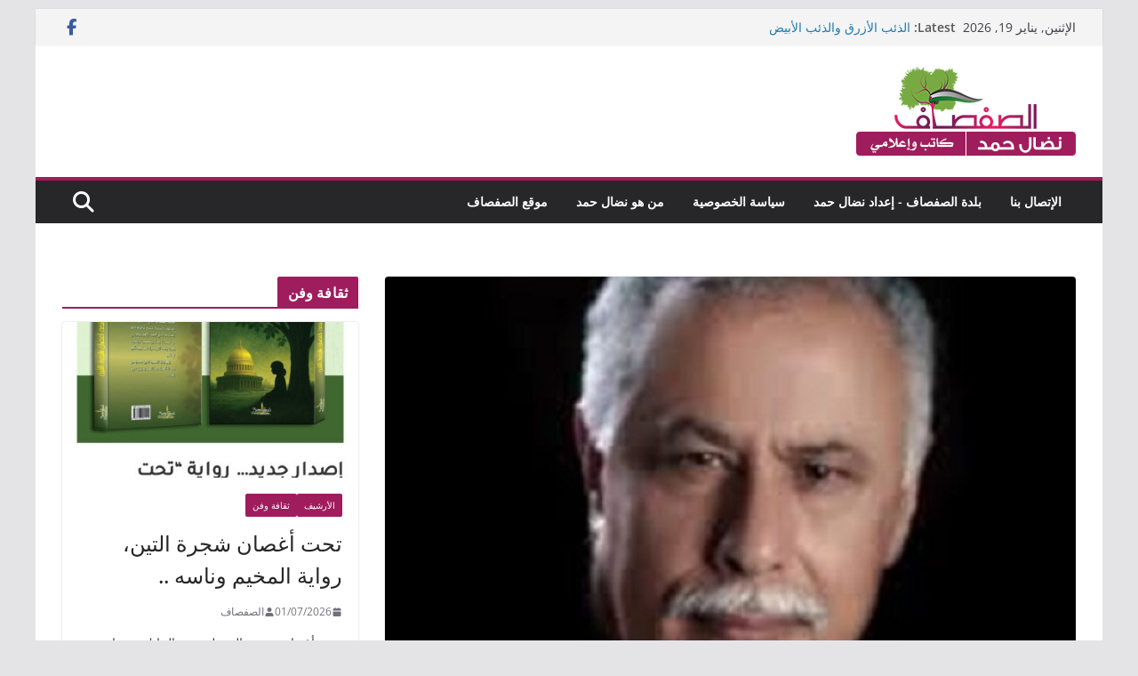

--- FILE ---
content_type: text/html; charset=UTF-8
request_url: https://www.al-safsaf.com/%D8%A3%D8%AD%D8%A7%D8%AC%D9%8A%D9%91%D9%8F-%D8%A7%D9%84%D8%B5%D9%81%D9%82%D8%A9%D8%8C-%D9%88%D8%B9%D9%88%D8%AF%D8%A9-%D8%B3%D9%84%D8%A7%D9%85-%D9%81%D9%8A%D8%A7%D8%B6-%D8%B9%D8%A8%D8%AF%D8%A7/
body_size: 19822
content:
		<!doctype html>
		<html dir="rtl" lang="ar">
		
<head>

			<meta charset="UTF-8"/>
		<meta name="viewport" content="width=device-width, initial-scale=1">
		<link rel="profile" href="http://gmpg.org/xfn/11"/>
		
	<title>أحاجيُّ &#8220;الصفقة&#8221;، وعودة سلام فياض! &#8211; عبداللطيف مهنا &#8211; موقع الصفصاف</title>
<meta name='robots' content='max-image-preview:large' />
<link rel="alternate" type="application/rss+xml" title="موقع الصفصاف &laquo; الخلاصة" href="https://www.al-safsaf.com/feed/" />
<link rel="alternate" type="application/rss+xml" title="موقع الصفصاف &laquo; خلاصة التعليقات" href="https://www.al-safsaf.com/comments/feed/" />
<link rel="alternate" type="application/rss+xml" title="موقع الصفصاف &laquo; أحاجيُّ &#8220;الصفقة&#8221;، وعودة سلام فياض! &#8211; عبداللطيف مهنا خلاصة التعليقات" href="https://www.al-safsaf.com/%d8%a3%d8%ad%d8%a7%d8%ac%d9%8a%d9%91%d9%8f-%d8%a7%d9%84%d8%b5%d9%81%d9%82%d8%a9%d8%8c-%d9%88%d8%b9%d9%88%d8%af%d8%a9-%d8%b3%d9%84%d8%a7%d9%85-%d9%81%d9%8a%d8%a7%d8%b6-%d8%b9%d8%a8%d8%af%d8%a7/feed/" />
<link rel="alternate" title="oEmbed (JSON)" type="application/json+oembed" href="https://www.al-safsaf.com/wp-json/oembed/1.0/embed?url=https%3A%2F%2Fwww.al-safsaf.com%2F%25d8%25a3%25d8%25ad%25d8%25a7%25d8%25ac%25d9%258a%25d9%2591%25d9%258f-%25d8%25a7%25d9%2584%25d8%25b5%25d9%2581%25d9%2582%25d8%25a9%25d8%258c-%25d9%2588%25d8%25b9%25d9%2588%25d8%25af%25d8%25a9-%25d8%25b3%25d9%2584%25d8%25a7%25d9%2585-%25d9%2581%25d9%258a%25d8%25a7%25d8%25b6-%25d8%25b9%25d8%25a8%25d8%25af%25d8%25a7%2F" />
<link rel="alternate" title="oEmbed (XML)" type="text/xml+oembed" href="https://www.al-safsaf.com/wp-json/oembed/1.0/embed?url=https%3A%2F%2Fwww.al-safsaf.com%2F%25d8%25a3%25d8%25ad%25d8%25a7%25d8%25ac%25d9%258a%25d9%2591%25d9%258f-%25d8%25a7%25d9%2584%25d8%25b5%25d9%2581%25d9%2582%25d8%25a9%25d8%258c-%25d9%2588%25d8%25b9%25d9%2588%25d8%25af%25d8%25a9-%25d8%25b3%25d9%2584%25d8%25a7%25d9%2585-%25d9%2581%25d9%258a%25d8%25a7%25d8%25b6-%25d8%25b9%25d8%25a8%25d8%25af%25d8%25a7%2F&#038;format=xml" />
<style id='wp-img-auto-sizes-contain-inline-css' type='text/css'>
img:is([sizes=auto i],[sizes^="auto," i]){contain-intrinsic-size:3000px 1500px}
/*# sourceURL=wp-img-auto-sizes-contain-inline-css */
</style>
<style id='wp-emoji-styles-inline-css' type='text/css'>

	img.wp-smiley, img.emoji {
		display: inline !important;
		border: none !important;
		box-shadow: none !important;
		height: 1em !important;
		width: 1em !important;
		margin: 0 0.07em !important;
		vertical-align: -0.1em !important;
		background: none !important;
		padding: 0 !important;
	}
/*# sourceURL=wp-emoji-styles-inline-css */
</style>
<style id='wp-block-library-inline-css' type='text/css'>
:root{--wp-block-synced-color:#7a00df;--wp-block-synced-color--rgb:122,0,223;--wp-bound-block-color:var(--wp-block-synced-color);--wp-editor-canvas-background:#ddd;--wp-admin-theme-color:#007cba;--wp-admin-theme-color--rgb:0,124,186;--wp-admin-theme-color-darker-10:#006ba1;--wp-admin-theme-color-darker-10--rgb:0,107,160.5;--wp-admin-theme-color-darker-20:#005a87;--wp-admin-theme-color-darker-20--rgb:0,90,135;--wp-admin-border-width-focus:2px}@media (min-resolution:192dpi){:root{--wp-admin-border-width-focus:1.5px}}.wp-element-button{cursor:pointer}:root .has-very-light-gray-background-color{background-color:#eee}:root .has-very-dark-gray-background-color{background-color:#313131}:root .has-very-light-gray-color{color:#eee}:root .has-very-dark-gray-color{color:#313131}:root .has-vivid-green-cyan-to-vivid-cyan-blue-gradient-background{background:linear-gradient(135deg,#00d084,#0693e3)}:root .has-purple-crush-gradient-background{background:linear-gradient(135deg,#34e2e4,#4721fb 50%,#ab1dfe)}:root .has-hazy-dawn-gradient-background{background:linear-gradient(135deg,#faaca8,#dad0ec)}:root .has-subdued-olive-gradient-background{background:linear-gradient(135deg,#fafae1,#67a671)}:root .has-atomic-cream-gradient-background{background:linear-gradient(135deg,#fdd79a,#004a59)}:root .has-nightshade-gradient-background{background:linear-gradient(135deg,#330968,#31cdcf)}:root .has-midnight-gradient-background{background:linear-gradient(135deg,#020381,#2874fc)}:root{--wp--preset--font-size--normal:16px;--wp--preset--font-size--huge:42px}.has-regular-font-size{font-size:1em}.has-larger-font-size{font-size:2.625em}.has-normal-font-size{font-size:var(--wp--preset--font-size--normal)}.has-huge-font-size{font-size:var(--wp--preset--font-size--huge)}.has-text-align-center{text-align:center}.has-text-align-left{text-align:left}.has-text-align-right{text-align:right}.has-fit-text{white-space:nowrap!important}#end-resizable-editor-section{display:none}.aligncenter{clear:both}.items-justified-left{justify-content:flex-start}.items-justified-center{justify-content:center}.items-justified-right{justify-content:flex-end}.items-justified-space-between{justify-content:space-between}.screen-reader-text{border:0;clip-path:inset(50%);height:1px;margin:-1px;overflow:hidden;padding:0;position:absolute;width:1px;word-wrap:normal!important}.screen-reader-text:focus{background-color:#ddd;clip-path:none;color:#444;display:block;font-size:1em;height:auto;left:5px;line-height:normal;padding:15px 23px 14px;text-decoration:none;top:5px;width:auto;z-index:100000}html :where(.has-border-color){border-style:solid}html :where([style*=border-top-color]){border-top-style:solid}html :where([style*=border-right-color]){border-right-style:solid}html :where([style*=border-bottom-color]){border-bottom-style:solid}html :where([style*=border-left-color]){border-left-style:solid}html :where([style*=border-width]){border-style:solid}html :where([style*=border-top-width]){border-top-style:solid}html :where([style*=border-right-width]){border-right-style:solid}html :where([style*=border-bottom-width]){border-bottom-style:solid}html :where([style*=border-left-width]){border-left-style:solid}html :where(img[class*=wp-image-]){height:auto;max-width:100%}:where(figure){margin:0 0 1em}html :where(.is-position-sticky){--wp-admin--admin-bar--position-offset:var(--wp-admin--admin-bar--height,0px)}@media screen and (max-width:600px){html :where(.is-position-sticky){--wp-admin--admin-bar--position-offset:0px}}

/*# sourceURL=wp-block-library-inline-css */
</style><style id='wp-block-paragraph-inline-css' type='text/css'>
.is-small-text{font-size:.875em}.is-regular-text{font-size:1em}.is-large-text{font-size:2.25em}.is-larger-text{font-size:3em}.has-drop-cap:not(:focus):first-letter{float:right;font-size:8.4em;font-style:normal;font-weight:100;line-height:.68;margin:.05em 0 0 .1em;text-transform:uppercase}body.rtl .has-drop-cap:not(:focus):first-letter{float:none;margin-right:.1em}p.has-drop-cap.has-background{overflow:hidden}:root :where(p.has-background){padding:1.25em 2.375em}:where(p.has-text-color:not(.has-link-color)) a{color:inherit}p.has-text-align-left[style*="writing-mode:vertical-lr"],p.has-text-align-right[style*="writing-mode:vertical-rl"]{rotate:180deg}
/*# sourceURL=https://www.al-safsaf.com/wp-includes/blocks/paragraph/style.min.css */
</style>
<style id='global-styles-inline-css' type='text/css'>
:root{--wp--preset--aspect-ratio--square: 1;--wp--preset--aspect-ratio--4-3: 4/3;--wp--preset--aspect-ratio--3-4: 3/4;--wp--preset--aspect-ratio--3-2: 3/2;--wp--preset--aspect-ratio--2-3: 2/3;--wp--preset--aspect-ratio--16-9: 16/9;--wp--preset--aspect-ratio--9-16: 9/16;--wp--preset--color--black: #000000;--wp--preset--color--cyan-bluish-gray: #abb8c3;--wp--preset--color--white: #ffffff;--wp--preset--color--pale-pink: #f78da7;--wp--preset--color--vivid-red: #cf2e2e;--wp--preset--color--luminous-vivid-orange: #ff6900;--wp--preset--color--luminous-vivid-amber: #fcb900;--wp--preset--color--light-green-cyan: #7bdcb5;--wp--preset--color--vivid-green-cyan: #00d084;--wp--preset--color--pale-cyan-blue: #8ed1fc;--wp--preset--color--vivid-cyan-blue: #0693e3;--wp--preset--color--vivid-purple: #9b51e0;--wp--preset--gradient--vivid-cyan-blue-to-vivid-purple: linear-gradient(135deg,rgb(6,147,227) 0%,rgb(155,81,224) 100%);--wp--preset--gradient--light-green-cyan-to-vivid-green-cyan: linear-gradient(135deg,rgb(122,220,180) 0%,rgb(0,208,130) 100%);--wp--preset--gradient--luminous-vivid-amber-to-luminous-vivid-orange: linear-gradient(135deg,rgb(252,185,0) 0%,rgb(255,105,0) 100%);--wp--preset--gradient--luminous-vivid-orange-to-vivid-red: linear-gradient(135deg,rgb(255,105,0) 0%,rgb(207,46,46) 100%);--wp--preset--gradient--very-light-gray-to-cyan-bluish-gray: linear-gradient(135deg,rgb(238,238,238) 0%,rgb(169,184,195) 100%);--wp--preset--gradient--cool-to-warm-spectrum: linear-gradient(135deg,rgb(74,234,220) 0%,rgb(151,120,209) 20%,rgb(207,42,186) 40%,rgb(238,44,130) 60%,rgb(251,105,98) 80%,rgb(254,248,76) 100%);--wp--preset--gradient--blush-light-purple: linear-gradient(135deg,rgb(255,206,236) 0%,rgb(152,150,240) 100%);--wp--preset--gradient--blush-bordeaux: linear-gradient(135deg,rgb(254,205,165) 0%,rgb(254,45,45) 50%,rgb(107,0,62) 100%);--wp--preset--gradient--luminous-dusk: linear-gradient(135deg,rgb(255,203,112) 0%,rgb(199,81,192) 50%,rgb(65,88,208) 100%);--wp--preset--gradient--pale-ocean: linear-gradient(135deg,rgb(255,245,203) 0%,rgb(182,227,212) 50%,rgb(51,167,181) 100%);--wp--preset--gradient--electric-grass: linear-gradient(135deg,rgb(202,248,128) 0%,rgb(113,206,126) 100%);--wp--preset--gradient--midnight: linear-gradient(135deg,rgb(2,3,129) 0%,rgb(40,116,252) 100%);--wp--preset--font-size--small: 13px;--wp--preset--font-size--medium: 16px;--wp--preset--font-size--large: 20px;--wp--preset--font-size--x-large: 24px;--wp--preset--font-size--xx-large: 30px;--wp--preset--font-size--huge: 36px;--wp--preset--font-family--dm-sans: DM Sans, sans-serif;--wp--preset--font-family--public-sans: Public Sans, sans-serif;--wp--preset--font-family--roboto: Roboto, sans-serif;--wp--preset--font-family--segoe-ui: Segoe UI, Arial, sans-serif;--wp--preset--font-family--ibm-plex-serif: IBM Plex Serif, sans-serif;--wp--preset--font-family--inter: Inter, sans-serif;--wp--preset--spacing--20: 0.44rem;--wp--preset--spacing--30: 0.67rem;--wp--preset--spacing--40: 1rem;--wp--preset--spacing--50: 1.5rem;--wp--preset--spacing--60: 2.25rem;--wp--preset--spacing--70: 3.38rem;--wp--preset--spacing--80: 5.06rem;--wp--preset--shadow--natural: 6px 6px 9px rgba(0, 0, 0, 0.2);--wp--preset--shadow--deep: 12px 12px 50px rgba(0, 0, 0, 0.4);--wp--preset--shadow--sharp: 6px 6px 0px rgba(0, 0, 0, 0.2);--wp--preset--shadow--outlined: 6px 6px 0px -3px rgb(255, 255, 255), 6px 6px rgb(0, 0, 0);--wp--preset--shadow--crisp: 6px 6px 0px rgb(0, 0, 0);}:root { --wp--style--global--content-size: 760px;--wp--style--global--wide-size: 1160px; }:where(body) { margin: 0; }.wp-site-blocks > .alignleft { float: left; margin-right: 2em; }.wp-site-blocks > .alignright { float: right; margin-left: 2em; }.wp-site-blocks > .aligncenter { justify-content: center; margin-left: auto; margin-right: auto; }:where(.wp-site-blocks) > * { margin-block-start: 24px; margin-block-end: 0; }:where(.wp-site-blocks) > :first-child { margin-block-start: 0; }:where(.wp-site-blocks) > :last-child { margin-block-end: 0; }:root { --wp--style--block-gap: 24px; }:root :where(.is-layout-flow) > :first-child{margin-block-start: 0;}:root :where(.is-layout-flow) > :last-child{margin-block-end: 0;}:root :where(.is-layout-flow) > *{margin-block-start: 24px;margin-block-end: 0;}:root :where(.is-layout-constrained) > :first-child{margin-block-start: 0;}:root :where(.is-layout-constrained) > :last-child{margin-block-end: 0;}:root :where(.is-layout-constrained) > *{margin-block-start: 24px;margin-block-end: 0;}:root :where(.is-layout-flex){gap: 24px;}:root :where(.is-layout-grid){gap: 24px;}.is-layout-flow > .alignleft{float: left;margin-inline-start: 0;margin-inline-end: 2em;}.is-layout-flow > .alignright{float: right;margin-inline-start: 2em;margin-inline-end: 0;}.is-layout-flow > .aligncenter{margin-left: auto !important;margin-right: auto !important;}.is-layout-constrained > .alignleft{float: left;margin-inline-start: 0;margin-inline-end: 2em;}.is-layout-constrained > .alignright{float: right;margin-inline-start: 2em;margin-inline-end: 0;}.is-layout-constrained > .aligncenter{margin-left: auto !important;margin-right: auto !important;}.is-layout-constrained > :where(:not(.alignleft):not(.alignright):not(.alignfull)){max-width: var(--wp--style--global--content-size);margin-left: auto !important;margin-right: auto !important;}.is-layout-constrained > .alignwide{max-width: var(--wp--style--global--wide-size);}body .is-layout-flex{display: flex;}.is-layout-flex{flex-wrap: wrap;align-items: center;}.is-layout-flex > :is(*, div){margin: 0;}body .is-layout-grid{display: grid;}.is-layout-grid > :is(*, div){margin: 0;}body{padding-top: 0px;padding-right: 0px;padding-bottom: 0px;padding-left: 0px;}a:where(:not(.wp-element-button)){text-decoration: underline;}:root :where(.wp-element-button, .wp-block-button__link){background-color: #32373c;border-width: 0;color: #fff;font-family: inherit;font-size: inherit;font-style: inherit;font-weight: inherit;letter-spacing: inherit;line-height: inherit;padding-top: calc(0.667em + 2px);padding-right: calc(1.333em + 2px);padding-bottom: calc(0.667em + 2px);padding-left: calc(1.333em + 2px);text-decoration: none;text-transform: inherit;}.has-black-color{color: var(--wp--preset--color--black) !important;}.has-cyan-bluish-gray-color{color: var(--wp--preset--color--cyan-bluish-gray) !important;}.has-white-color{color: var(--wp--preset--color--white) !important;}.has-pale-pink-color{color: var(--wp--preset--color--pale-pink) !important;}.has-vivid-red-color{color: var(--wp--preset--color--vivid-red) !important;}.has-luminous-vivid-orange-color{color: var(--wp--preset--color--luminous-vivid-orange) !important;}.has-luminous-vivid-amber-color{color: var(--wp--preset--color--luminous-vivid-amber) !important;}.has-light-green-cyan-color{color: var(--wp--preset--color--light-green-cyan) !important;}.has-vivid-green-cyan-color{color: var(--wp--preset--color--vivid-green-cyan) !important;}.has-pale-cyan-blue-color{color: var(--wp--preset--color--pale-cyan-blue) !important;}.has-vivid-cyan-blue-color{color: var(--wp--preset--color--vivid-cyan-blue) !important;}.has-vivid-purple-color{color: var(--wp--preset--color--vivid-purple) !important;}.has-black-background-color{background-color: var(--wp--preset--color--black) !important;}.has-cyan-bluish-gray-background-color{background-color: var(--wp--preset--color--cyan-bluish-gray) !important;}.has-white-background-color{background-color: var(--wp--preset--color--white) !important;}.has-pale-pink-background-color{background-color: var(--wp--preset--color--pale-pink) !important;}.has-vivid-red-background-color{background-color: var(--wp--preset--color--vivid-red) !important;}.has-luminous-vivid-orange-background-color{background-color: var(--wp--preset--color--luminous-vivid-orange) !important;}.has-luminous-vivid-amber-background-color{background-color: var(--wp--preset--color--luminous-vivid-amber) !important;}.has-light-green-cyan-background-color{background-color: var(--wp--preset--color--light-green-cyan) !important;}.has-vivid-green-cyan-background-color{background-color: var(--wp--preset--color--vivid-green-cyan) !important;}.has-pale-cyan-blue-background-color{background-color: var(--wp--preset--color--pale-cyan-blue) !important;}.has-vivid-cyan-blue-background-color{background-color: var(--wp--preset--color--vivid-cyan-blue) !important;}.has-vivid-purple-background-color{background-color: var(--wp--preset--color--vivid-purple) !important;}.has-black-border-color{border-color: var(--wp--preset--color--black) !important;}.has-cyan-bluish-gray-border-color{border-color: var(--wp--preset--color--cyan-bluish-gray) !important;}.has-white-border-color{border-color: var(--wp--preset--color--white) !important;}.has-pale-pink-border-color{border-color: var(--wp--preset--color--pale-pink) !important;}.has-vivid-red-border-color{border-color: var(--wp--preset--color--vivid-red) !important;}.has-luminous-vivid-orange-border-color{border-color: var(--wp--preset--color--luminous-vivid-orange) !important;}.has-luminous-vivid-amber-border-color{border-color: var(--wp--preset--color--luminous-vivid-amber) !important;}.has-light-green-cyan-border-color{border-color: var(--wp--preset--color--light-green-cyan) !important;}.has-vivid-green-cyan-border-color{border-color: var(--wp--preset--color--vivid-green-cyan) !important;}.has-pale-cyan-blue-border-color{border-color: var(--wp--preset--color--pale-cyan-blue) !important;}.has-vivid-cyan-blue-border-color{border-color: var(--wp--preset--color--vivid-cyan-blue) !important;}.has-vivid-purple-border-color{border-color: var(--wp--preset--color--vivid-purple) !important;}.has-vivid-cyan-blue-to-vivid-purple-gradient-background{background: var(--wp--preset--gradient--vivid-cyan-blue-to-vivid-purple) !important;}.has-light-green-cyan-to-vivid-green-cyan-gradient-background{background: var(--wp--preset--gradient--light-green-cyan-to-vivid-green-cyan) !important;}.has-luminous-vivid-amber-to-luminous-vivid-orange-gradient-background{background: var(--wp--preset--gradient--luminous-vivid-amber-to-luminous-vivid-orange) !important;}.has-luminous-vivid-orange-to-vivid-red-gradient-background{background: var(--wp--preset--gradient--luminous-vivid-orange-to-vivid-red) !important;}.has-very-light-gray-to-cyan-bluish-gray-gradient-background{background: var(--wp--preset--gradient--very-light-gray-to-cyan-bluish-gray) !important;}.has-cool-to-warm-spectrum-gradient-background{background: var(--wp--preset--gradient--cool-to-warm-spectrum) !important;}.has-blush-light-purple-gradient-background{background: var(--wp--preset--gradient--blush-light-purple) !important;}.has-blush-bordeaux-gradient-background{background: var(--wp--preset--gradient--blush-bordeaux) !important;}.has-luminous-dusk-gradient-background{background: var(--wp--preset--gradient--luminous-dusk) !important;}.has-pale-ocean-gradient-background{background: var(--wp--preset--gradient--pale-ocean) !important;}.has-electric-grass-gradient-background{background: var(--wp--preset--gradient--electric-grass) !important;}.has-midnight-gradient-background{background: var(--wp--preset--gradient--midnight) !important;}.has-small-font-size{font-size: var(--wp--preset--font-size--small) !important;}.has-medium-font-size{font-size: var(--wp--preset--font-size--medium) !important;}.has-large-font-size{font-size: var(--wp--preset--font-size--large) !important;}.has-x-large-font-size{font-size: var(--wp--preset--font-size--x-large) !important;}.has-xx-large-font-size{font-size: var(--wp--preset--font-size--xx-large) !important;}.has-huge-font-size{font-size: var(--wp--preset--font-size--huge) !important;}.has-dm-sans-font-family{font-family: var(--wp--preset--font-family--dm-sans) !important;}.has-public-sans-font-family{font-family: var(--wp--preset--font-family--public-sans) !important;}.has-roboto-font-family{font-family: var(--wp--preset--font-family--roboto) !important;}.has-segoe-ui-font-family{font-family: var(--wp--preset--font-family--segoe-ui) !important;}.has-ibm-plex-serif-font-family{font-family: var(--wp--preset--font-family--ibm-plex-serif) !important;}.has-inter-font-family{font-family: var(--wp--preset--font-family--inter) !important;}
/*# sourceURL=global-styles-inline-css */
</style>

<link rel='stylesheet' id='colormag_style-rtl-css' href='https://usercontent.one/wp/www.al-safsaf.com/wp-content/themes/colormag/style-rtl.css?ver=1768828167' type='text/css' media='all' />
<style id='colormag_style-inline-css' type='text/css'>
.colormag-button,
			blockquote, button,
			input[type=reset],
			input[type=button],
			input[type=submit],
			.cm-home-icon.front_page_on,
			.cm-post-categories a,
			.cm-primary-nav ul li ul li:hover,
			.cm-primary-nav ul li.current-menu-item,
			.cm-primary-nav ul li.current_page_ancestor,
			.cm-primary-nav ul li.current-menu-ancestor,
			.cm-primary-nav ul li.current_page_item,
			.cm-primary-nav ul li:hover,
			.cm-primary-nav ul li.focus,
			.cm-mobile-nav li a:hover,
			.colormag-header-clean #cm-primary-nav .cm-menu-toggle:hover,
			.cm-header .cm-mobile-nav li:hover,
			.cm-header .cm-mobile-nav li.current-page-ancestor,
			.cm-header .cm-mobile-nav li.current-menu-ancestor,
			.cm-header .cm-mobile-nav li.current-page-item,
			.cm-header .cm-mobile-nav li.current-menu-item,
			.cm-primary-nav ul li.focus > a,
			.cm-layout-2 .cm-primary-nav ul ul.sub-menu li.focus > a,
			.cm-mobile-nav .current-menu-item>a, .cm-mobile-nav .current_page_item>a,
			.colormag-header-clean .cm-mobile-nav li:hover > a,
			.colormag-header-clean .cm-mobile-nav li.current-page-ancestor > a,
			.colormag-header-clean .cm-mobile-nav li.current-menu-ancestor > a,
			.colormag-header-clean .cm-mobile-nav li.current-page-item > a,
			.colormag-header-clean .cm-mobile-nav li.current-menu-item > a,
			.fa.search-top:hover,
			.widget_call_to_action .btn--primary,
			.colormag-footer--classic .cm-footer-cols .cm-row .cm-widget-title span::before,
			.colormag-footer--classic-bordered .cm-footer-cols .cm-row .cm-widget-title span::before,
			.cm-featured-posts .cm-widget-title span,
			.cm-featured-category-slider-widget .cm-slide-content .cm-entry-header-meta .cm-post-categories a,
			.cm-highlighted-posts .cm-post-content .cm-entry-header-meta .cm-post-categories a,
			.cm-category-slide-next, .cm-category-slide-prev, .slide-next,
			.slide-prev, .cm-tabbed-widget ul li, .cm-posts .wp-pagenavi .current,
			.cm-posts .wp-pagenavi a:hover, .cm-secondary .cm-widget-title span,
			.cm-posts .post .cm-post-content .cm-entry-header-meta .cm-post-categories a,
			.cm-page-header .cm-page-title span, .entry-meta .post-format i,
			.format-link .cm-entry-summary a, .cm-entry-button, .infinite-scroll .tg-infinite-scroll,
			.no-more-post-text, .pagination span,
			.comments-area .comment-author-link span,
			.cm-footer-cols .cm-row .cm-widget-title span,
			.advertisement_above_footer .cm-widget-title span,
			.error, .cm-primary .cm-widget-title span,
			.related-posts-wrapper.style-three .cm-post-content .cm-entry-title a:hover:before,
			.cm-slider-area .cm-widget-title span,
			.cm-beside-slider-widget .cm-widget-title span,
			.top-full-width-sidebar .cm-widget-title span,
			.wp-block-quote, .wp-block-quote.is-style-large,
			.wp-block-quote.has-text-align-right,
			.cm-error-404 .cm-btn, .widget .wp-block-heading, .wp-block-search button,
			.widget a::before, .cm-post-date a::before,
			.byline a::before,
			.colormag-footer--classic-bordered .cm-widget-title::before,
			.wp-block-button__link,
			#cm-tertiary .cm-widget-title span,
			.link-pagination .post-page-numbers.current,
			.wp-block-query-pagination-numbers .page-numbers.current,
			.wp-element-button,
			.wp-block-button .wp-block-button__link,
			.wp-element-button,
			.cm-layout-2 .cm-primary-nav ul ul.sub-menu li:hover,
			.cm-layout-2 .cm-primary-nav ul ul.sub-menu li.current-menu-ancestor,
			.cm-layout-2 .cm-primary-nav ul ul.sub-menu li.current-menu-item,
			.cm-layout-2 .cm-primary-nav ul ul.sub-menu li.focus,
			.search-wrap button,
			.page-numbers .current,
			.cm-footer-builder .cm-widget-title span,
			.wp-block-search .wp-element-button:hover{background-color:#a01d5d;}a,
			.cm-layout-2 #cm-primary-nav .fa.search-top:hover,
			.cm-layout-2 #cm-primary-nav.cm-mobile-nav .cm-random-post a:hover .fa-random,
			.cm-layout-2 #cm-primary-nav.cm-primary-nav .cm-random-post a:hover .fa-random,
			.cm-layout-2 .breaking-news .newsticker a:hover,
			.cm-layout-2 .cm-primary-nav ul li.current-menu-item > a,
			.cm-layout-2 .cm-primary-nav ul li.current_page_item > a,
			.cm-layout-2 .cm-primary-nav ul li:hover > a,
			.cm-layout-2 .cm-primary-nav ul li.focus > a
			.dark-skin .cm-layout-2-style-1 #cm-primary-nav.cm-primary-nav .cm-home-icon:hover .fa,
			.byline a:hover, .comments a:hover, .cm-edit-link a:hover, .cm-post-date a:hover,
			.social-links:not(.cm-header-actions .social-links) i.fa:hover, .cm-tag-links a:hover,
			.colormag-header-clean .social-links li:hover i.fa, .cm-layout-2-style-1 .social-links li:hover i.fa,
			.colormag-header-clean .breaking-news .newsticker a:hover, .widget_featured_posts .article-content .cm-entry-title a:hover,
			.widget_featured_slider .slide-content .cm-below-entry-meta .byline a:hover,
			.widget_featured_slider .slide-content .cm-below-entry-meta .comments a:hover,
			.widget_featured_slider .slide-content .cm-below-entry-meta .cm-post-date a:hover,
			.widget_featured_slider .slide-content .cm-entry-title a:hover,
			.widget_block_picture_news.widget_featured_posts .article-content .cm-entry-title a:hover,
			.widget_highlighted_posts .article-content .cm-below-entry-meta .byline a:hover,
			.widget_highlighted_posts .article-content .cm-below-entry-meta .comments a:hover,
			.widget_highlighted_posts .article-content .cm-below-entry-meta .cm-post-date a:hover,
			.widget_highlighted_posts .article-content .cm-entry-title a:hover, i.fa-arrow-up, i.fa-arrow-down,
			.cm-site-title a, #content .post .article-content .cm-entry-title a:hover, .entry-meta .byline i,
			.entry-meta .cat-links i, .entry-meta a, .post .cm-entry-title a:hover, .search .cm-entry-title a:hover,
			.entry-meta .comments-link a:hover, .entry-meta .cm-edit-link a:hover, .entry-meta .cm-post-date a:hover,
			.entry-meta .cm-tag-links a:hover, .single #content .tags a:hover, .count, .next a:hover, .previous a:hover,
			.related-posts-main-title .fa, .single-related-posts .article-content .cm-entry-title a:hover,
			.pagination a span:hover,
			#content .comments-area a.comment-cm-edit-link:hover, #content .comments-area a.comment-permalink:hover,
			#content .comments-area article header cite a:hover, .comments-area .comment-author-link a:hover,
			.comment .comment-reply-link:hover,
			.nav-next a, .nav-previous a,
			#cm-footer .cm-footer-menu ul li a:hover,
			.cm-footer-cols .cm-row a:hover, a#scroll-up i, .related-posts-wrapper-flyout .cm-entry-title a:hover,
			.human-diff-time .human-diff-time-display:hover,
			.cm-layout-2-style-1 #cm-primary-nav .fa:hover,
			.cm-footer-bar a,
			.cm-post-date a:hover,
			.cm-author a:hover,
			.cm-comments-link a:hover,
			.cm-tag-links a:hover,
			.cm-edit-link a:hover,
			.cm-footer-bar .copyright a,
			.cm-featured-posts .cm-entry-title a:hover,
			.cm-posts .post .cm-post-content .cm-entry-title a:hover,
			.cm-posts .post .single-title-above .cm-entry-title a:hover,
			.cm-layout-2 .cm-primary-nav ul li:hover > a,
			.cm-layout-2 #cm-primary-nav .fa:hover,
			.cm-entry-title a:hover,
			button:hover, input[type="button"]:hover,
			input[type="reset"]:hover,
			input[type="submit"]:hover,
			.wp-block-button .wp-block-button__link:hover,
			.cm-button:hover,
			.wp-element-button:hover,
			li.product .added_to_cart:hover,
			.comments-area .comment-permalink:hover,
			.cm-footer-bar-area .cm-footer-bar__2 a{color:#a01d5d;}#cm-primary-nav,
			.cm-contained .cm-header-2 .cm-row, .cm-header-builder.cm-full-width .cm-main-header .cm-header-bottom-row{border-top-color:#a01d5d;}.cm-layout-2 #cm-primary-nav,
			.cm-layout-2 .cm-primary-nav ul ul.sub-menu li:hover,
			.cm-layout-2 .cm-primary-nav ul > li:hover > a,
			.cm-layout-2 .cm-primary-nav ul > li.current-menu-item > a,
			.cm-layout-2 .cm-primary-nav ul > li.current-menu-ancestor > a,
			.cm-layout-2 .cm-primary-nav ul ul.sub-menu li.current-menu-ancestor,
			.cm-layout-2 .cm-primary-nav ul ul.sub-menu li.current-menu-item,
			.cm-layout-2 .cm-primary-nav ul ul.sub-menu li.focus,
			cm-layout-2 .cm-primary-nav ul ul.sub-menu li.current-menu-ancestor,
			cm-layout-2 .cm-primary-nav ul ul.sub-menu li.current-menu-item,
			cm-layout-2 #cm-primary-nav .cm-menu-toggle:hover,
			cm-layout-2 #cm-primary-nav.cm-mobile-nav .cm-menu-toggle,
			cm-layout-2 .cm-primary-nav ul > li:hover > a,
			cm-layout-2 .cm-primary-nav ul > li.current-menu-item > a,
			cm-layout-2 .cm-primary-nav ul > li.current-menu-ancestor > a,
			.cm-layout-2 .cm-primary-nav ul li.focus > a, .pagination a span:hover,
			.cm-error-404 .cm-btn,
			.single-post .cm-post-categories a::after,
			.widget .block-title,
			.cm-layout-2 .cm-primary-nav ul li.focus > a,
			button,
			input[type="button"],
			input[type="reset"],
			input[type="submit"],
			.wp-block-button .wp-block-button__link,
			.cm-button,
			.wp-element-button,
			li.product .added_to_cart{border-color:#a01d5d;}.cm-secondary .cm-widget-title,
			#cm-tertiary .cm-widget-title,
			.widget_featured_posts .widget-title,
			#secondary .widget-title,
			#cm-tertiary .widget-title,
			.cm-page-header .cm-page-title,
			.cm-footer-cols .cm-row .widget-title,
			.advertisement_above_footer .widget-title,
			#primary .widget-title,
			.widget_slider_area .widget-title,
			.widget_beside_slider .widget-title,
			.top-full-width-sidebar .widget-title,
			.cm-footer-cols .cm-row .cm-widget-title,
			.cm-footer-bar .copyright a,
			.cm-layout-2.cm-layout-2-style-2 #cm-primary-nav,
			.cm-layout-2 .cm-primary-nav ul > li:hover > a,
			.cm-footer-builder .cm-widget-title,
			.cm-layout-2 .cm-primary-nav ul > li.current-menu-item > a{border-bottom-color:#a01d5d;}@media screen and (min-width: 992px) {.cm-primary{width:70%;}}body{background-color:eaeaea;background-position:;background-size:;background-attachment:;background-repeat:;}.cm-header .cm-menu-toggle svg,
			.cm-header .cm-menu-toggle svg{fill:#fff;}.cm-footer-bar-area .cm-footer-bar__2 a{color:#207daf;}.colormag-button,
			blockquote, button,
			input[type=reset],
			input[type=button],
			input[type=submit],
			.cm-home-icon.front_page_on,
			.cm-post-categories a,
			.cm-primary-nav ul li ul li:hover,
			.cm-primary-nav ul li.current-menu-item,
			.cm-primary-nav ul li.current_page_ancestor,
			.cm-primary-nav ul li.current-menu-ancestor,
			.cm-primary-nav ul li.current_page_item,
			.cm-primary-nav ul li:hover,
			.cm-primary-nav ul li.focus,
			.cm-mobile-nav li a:hover,
			.colormag-header-clean #cm-primary-nav .cm-menu-toggle:hover,
			.cm-header .cm-mobile-nav li:hover,
			.cm-header .cm-mobile-nav li.current-page-ancestor,
			.cm-header .cm-mobile-nav li.current-menu-ancestor,
			.cm-header .cm-mobile-nav li.current-page-item,
			.cm-header .cm-mobile-nav li.current-menu-item,
			.cm-primary-nav ul li.focus > a,
			.cm-layout-2 .cm-primary-nav ul ul.sub-menu li.focus > a,
			.cm-mobile-nav .current-menu-item>a, .cm-mobile-nav .current_page_item>a,
			.colormag-header-clean .cm-mobile-nav li:hover > a,
			.colormag-header-clean .cm-mobile-nav li.current-page-ancestor > a,
			.colormag-header-clean .cm-mobile-nav li.current-menu-ancestor > a,
			.colormag-header-clean .cm-mobile-nav li.current-page-item > a,
			.colormag-header-clean .cm-mobile-nav li.current-menu-item > a,
			.fa.search-top:hover,
			.widget_call_to_action .btn--primary,
			.colormag-footer--classic .cm-footer-cols .cm-row .cm-widget-title span::before,
			.colormag-footer--classic-bordered .cm-footer-cols .cm-row .cm-widget-title span::before,
			.cm-featured-posts .cm-widget-title span,
			.cm-featured-category-slider-widget .cm-slide-content .cm-entry-header-meta .cm-post-categories a,
			.cm-highlighted-posts .cm-post-content .cm-entry-header-meta .cm-post-categories a,
			.cm-category-slide-next, .cm-category-slide-prev, .slide-next,
			.slide-prev, .cm-tabbed-widget ul li, .cm-posts .wp-pagenavi .current,
			.cm-posts .wp-pagenavi a:hover, .cm-secondary .cm-widget-title span,
			.cm-posts .post .cm-post-content .cm-entry-header-meta .cm-post-categories a,
			.cm-page-header .cm-page-title span, .entry-meta .post-format i,
			.format-link .cm-entry-summary a, .cm-entry-button, .infinite-scroll .tg-infinite-scroll,
			.no-more-post-text, .pagination span,
			.comments-area .comment-author-link span,
			.cm-footer-cols .cm-row .cm-widget-title span,
			.advertisement_above_footer .cm-widget-title span,
			.error, .cm-primary .cm-widget-title span,
			.related-posts-wrapper.style-three .cm-post-content .cm-entry-title a:hover:before,
			.cm-slider-area .cm-widget-title span,
			.cm-beside-slider-widget .cm-widget-title span,
			.top-full-width-sidebar .cm-widget-title span,
			.wp-block-quote, .wp-block-quote.is-style-large,
			.wp-block-quote.has-text-align-right,
			.cm-error-404 .cm-btn, .widget .wp-block-heading, .wp-block-search button,
			.widget a::before, .cm-post-date a::before,
			.byline a::before,
			.colormag-footer--classic-bordered .cm-widget-title::before,
			.wp-block-button__link,
			#cm-tertiary .cm-widget-title span,
			.link-pagination .post-page-numbers.current,
			.wp-block-query-pagination-numbers .page-numbers.current,
			.wp-element-button,
			.wp-block-button .wp-block-button__link,
			.wp-element-button,
			.cm-layout-2 .cm-primary-nav ul ul.sub-menu li:hover,
			.cm-layout-2 .cm-primary-nav ul ul.sub-menu li.current-menu-ancestor,
			.cm-layout-2 .cm-primary-nav ul ul.sub-menu li.current-menu-item,
			.cm-layout-2 .cm-primary-nav ul ul.sub-menu li.focus,
			.search-wrap button,
			.page-numbers .current,
			.cm-footer-builder .cm-widget-title span,
			.wp-block-search .wp-element-button:hover{background-color:#a01d5d;}a,
			.cm-layout-2 #cm-primary-nav .fa.search-top:hover,
			.cm-layout-2 #cm-primary-nav.cm-mobile-nav .cm-random-post a:hover .fa-random,
			.cm-layout-2 #cm-primary-nav.cm-primary-nav .cm-random-post a:hover .fa-random,
			.cm-layout-2 .breaking-news .newsticker a:hover,
			.cm-layout-2 .cm-primary-nav ul li.current-menu-item > a,
			.cm-layout-2 .cm-primary-nav ul li.current_page_item > a,
			.cm-layout-2 .cm-primary-nav ul li:hover > a,
			.cm-layout-2 .cm-primary-nav ul li.focus > a
			.dark-skin .cm-layout-2-style-1 #cm-primary-nav.cm-primary-nav .cm-home-icon:hover .fa,
			.byline a:hover, .comments a:hover, .cm-edit-link a:hover, .cm-post-date a:hover,
			.social-links:not(.cm-header-actions .social-links) i.fa:hover, .cm-tag-links a:hover,
			.colormag-header-clean .social-links li:hover i.fa, .cm-layout-2-style-1 .social-links li:hover i.fa,
			.colormag-header-clean .breaking-news .newsticker a:hover, .widget_featured_posts .article-content .cm-entry-title a:hover,
			.widget_featured_slider .slide-content .cm-below-entry-meta .byline a:hover,
			.widget_featured_slider .slide-content .cm-below-entry-meta .comments a:hover,
			.widget_featured_slider .slide-content .cm-below-entry-meta .cm-post-date a:hover,
			.widget_featured_slider .slide-content .cm-entry-title a:hover,
			.widget_block_picture_news.widget_featured_posts .article-content .cm-entry-title a:hover,
			.widget_highlighted_posts .article-content .cm-below-entry-meta .byline a:hover,
			.widget_highlighted_posts .article-content .cm-below-entry-meta .comments a:hover,
			.widget_highlighted_posts .article-content .cm-below-entry-meta .cm-post-date a:hover,
			.widget_highlighted_posts .article-content .cm-entry-title a:hover, i.fa-arrow-up, i.fa-arrow-down,
			.cm-site-title a, #content .post .article-content .cm-entry-title a:hover, .entry-meta .byline i,
			.entry-meta .cat-links i, .entry-meta a, .post .cm-entry-title a:hover, .search .cm-entry-title a:hover,
			.entry-meta .comments-link a:hover, .entry-meta .cm-edit-link a:hover, .entry-meta .cm-post-date a:hover,
			.entry-meta .cm-tag-links a:hover, .single #content .tags a:hover, .count, .next a:hover, .previous a:hover,
			.related-posts-main-title .fa, .single-related-posts .article-content .cm-entry-title a:hover,
			.pagination a span:hover,
			#content .comments-area a.comment-cm-edit-link:hover, #content .comments-area a.comment-permalink:hover,
			#content .comments-area article header cite a:hover, .comments-area .comment-author-link a:hover,
			.comment .comment-reply-link:hover,
			.nav-next a, .nav-previous a,
			#cm-footer .cm-footer-menu ul li a:hover,
			.cm-footer-cols .cm-row a:hover, a#scroll-up i, .related-posts-wrapper-flyout .cm-entry-title a:hover,
			.human-diff-time .human-diff-time-display:hover,
			.cm-layout-2-style-1 #cm-primary-nav .fa:hover,
			.cm-footer-bar a,
			.cm-post-date a:hover,
			.cm-author a:hover,
			.cm-comments-link a:hover,
			.cm-tag-links a:hover,
			.cm-edit-link a:hover,
			.cm-footer-bar .copyright a,
			.cm-featured-posts .cm-entry-title a:hover,
			.cm-posts .post .cm-post-content .cm-entry-title a:hover,
			.cm-posts .post .single-title-above .cm-entry-title a:hover,
			.cm-layout-2 .cm-primary-nav ul li:hover > a,
			.cm-layout-2 #cm-primary-nav .fa:hover,
			.cm-entry-title a:hover,
			button:hover, input[type="button"]:hover,
			input[type="reset"]:hover,
			input[type="submit"]:hover,
			.wp-block-button .wp-block-button__link:hover,
			.cm-button:hover,
			.wp-element-button:hover,
			li.product .added_to_cart:hover,
			.comments-area .comment-permalink:hover,
			.cm-footer-bar-area .cm-footer-bar__2 a{color:#a01d5d;}#cm-primary-nav,
			.cm-contained .cm-header-2 .cm-row, .cm-header-builder.cm-full-width .cm-main-header .cm-header-bottom-row{border-top-color:#a01d5d;}.cm-layout-2 #cm-primary-nav,
			.cm-layout-2 .cm-primary-nav ul ul.sub-menu li:hover,
			.cm-layout-2 .cm-primary-nav ul > li:hover > a,
			.cm-layout-2 .cm-primary-nav ul > li.current-menu-item > a,
			.cm-layout-2 .cm-primary-nav ul > li.current-menu-ancestor > a,
			.cm-layout-2 .cm-primary-nav ul ul.sub-menu li.current-menu-ancestor,
			.cm-layout-2 .cm-primary-nav ul ul.sub-menu li.current-menu-item,
			.cm-layout-2 .cm-primary-nav ul ul.sub-menu li.focus,
			cm-layout-2 .cm-primary-nav ul ul.sub-menu li.current-menu-ancestor,
			cm-layout-2 .cm-primary-nav ul ul.sub-menu li.current-menu-item,
			cm-layout-2 #cm-primary-nav .cm-menu-toggle:hover,
			cm-layout-2 #cm-primary-nav.cm-mobile-nav .cm-menu-toggle,
			cm-layout-2 .cm-primary-nav ul > li:hover > a,
			cm-layout-2 .cm-primary-nav ul > li.current-menu-item > a,
			cm-layout-2 .cm-primary-nav ul > li.current-menu-ancestor > a,
			.cm-layout-2 .cm-primary-nav ul li.focus > a, .pagination a span:hover,
			.cm-error-404 .cm-btn,
			.single-post .cm-post-categories a::after,
			.widget .block-title,
			.cm-layout-2 .cm-primary-nav ul li.focus > a,
			button,
			input[type="button"],
			input[type="reset"],
			input[type="submit"],
			.wp-block-button .wp-block-button__link,
			.cm-button,
			.wp-element-button,
			li.product .added_to_cart{border-color:#a01d5d;}.cm-secondary .cm-widget-title,
			#cm-tertiary .cm-widget-title,
			.widget_featured_posts .widget-title,
			#secondary .widget-title,
			#cm-tertiary .widget-title,
			.cm-page-header .cm-page-title,
			.cm-footer-cols .cm-row .widget-title,
			.advertisement_above_footer .widget-title,
			#primary .widget-title,
			.widget_slider_area .widget-title,
			.widget_beside_slider .widget-title,
			.top-full-width-sidebar .widget-title,
			.cm-footer-cols .cm-row .cm-widget-title,
			.cm-footer-bar .copyright a,
			.cm-layout-2.cm-layout-2-style-2 #cm-primary-nav,
			.cm-layout-2 .cm-primary-nav ul > li:hover > a,
			.cm-footer-builder .cm-widget-title,
			.cm-layout-2 .cm-primary-nav ul > li.current-menu-item > a{border-bottom-color:#a01d5d;}@media screen and (min-width: 992px) {.cm-primary{width:70%;}}body{background-color:eaeaea;background-position:;background-size:;background-attachment:;background-repeat:;}.cm-header .cm-menu-toggle svg,
			.cm-header .cm-menu-toggle svg{fill:#fff;}.cm-footer-bar-area .cm-footer-bar__2 a{color:#207daf;}:root{--top-grid-columns: 4;
			--main-grid-columns: 4;
			--bottom-grid-columns: 2;
			}.cm-footer-builder .cm-footer-bottom-row .cm-footer-col{flex-direction: column;}.cm-footer-builder .cm-footer-main-row .cm-footer-col{flex-direction: column;}.cm-footer-builder .cm-footer-top-row .cm-footer-col{flex-direction: column;} :root{--colormag-color-1: #eaf3fb;--colormag-color-2: #bfdcf3;--colormag-color-3: #94c4eb;--colormag-color-4: #6aace2;--colormag-color-5: #257bc1;--colormag-color-6: #1d6096;--colormag-color-7: #15446b;--colormag-color-8: #0c2941;--colormag-color-9: #040e16;}.mzb-featured-posts, .mzb-social-icon, .mzb-featured-categories, .mzb-social-icons-insert{--color--light--primary:rgba(160,29,93,0.1);}body{--color--light--primary:#a01d5d;--color--primary:#a01d5d;}
/*# sourceURL=colormag_style-inline-css */
</style>
<link rel='stylesheet' id='font-awesome-all-css' href='https://usercontent.one/wp/www.al-safsaf.com/wp-content/themes/colormag/inc/customizer/customind/assets/fontawesome/v6/css/all.min.css?ver=6.2.4' type='text/css' media='all' />
<link rel='stylesheet' id='font-awesome-4-css' href='https://usercontent.one/wp/www.al-safsaf.com/wp-content/themes/colormag/assets/library/font-awesome/css/v4-shims.min.css?ver=4.7.0' type='text/css' media='all' />
<link rel='stylesheet' id='colormag-font-awesome-6-css' href='https://usercontent.one/wp/www.al-safsaf.com/wp-content/themes/colormag/inc/customizer/customind/assets/fontawesome/v6/css/all.min.css?ver=6.2.4' type='text/css' media='all' />
<script type="text/javascript" src="https://www.al-safsaf.com/wp-includes/js/jquery/jquery.min.js?ver=3.7.1" id="jquery-core-js"></script>
<script type="text/javascript" src="https://www.al-safsaf.com/wp-includes/js/jquery/jquery-migrate.min.js?ver=3.4.1" id="jquery-migrate-js"></script>
<link rel="https://api.w.org/" href="https://www.al-safsaf.com/wp-json/" /><link rel="alternate" title="JSON" type="application/json" href="https://www.al-safsaf.com/wp-json/wp/v2/posts/22258" /><link rel="EditURI" type="application/rsd+xml" title="RSD" href="https://www.al-safsaf.com/xmlrpc.php?rsd" />
<meta name="generator" content="WordPress 6.9" />
<link rel="canonical" href="https://www.al-safsaf.com/%d8%a3%d8%ad%d8%a7%d8%ac%d9%8a%d9%91%d9%8f-%d8%a7%d9%84%d8%b5%d9%81%d9%82%d8%a9%d8%8c-%d9%88%d8%b9%d9%88%d8%af%d8%a9-%d8%b3%d9%84%d8%a7%d9%85-%d9%81%d9%8a%d8%a7%d8%b6-%d8%b9%d8%a8%d8%af%d8%a7/" />
<link rel='shortlink' href='https://www.al-safsaf.com/?p=22258' />
<style>[class*=" icon-oc-"],[class^=icon-oc-]{speak:none;font-style:normal;font-weight:400;font-variant:normal;text-transform:none;line-height:1;-webkit-font-smoothing:antialiased;-moz-osx-font-smoothing:grayscale}.icon-oc-one-com-white-32px-fill:before{content:"901"}.icon-oc-one-com:before{content:"900"}#one-com-icon,.toplevel_page_onecom-wp .wp-menu-image{speak:none;display:flex;align-items:center;justify-content:center;text-transform:none;line-height:1;-webkit-font-smoothing:antialiased;-moz-osx-font-smoothing:grayscale}.onecom-wp-admin-bar-item>a,.toplevel_page_onecom-wp>.wp-menu-name{font-size:16px;font-weight:400;line-height:1}.toplevel_page_onecom-wp>.wp-menu-name img{width:69px;height:9px;}.wp-submenu-wrap.wp-submenu>.wp-submenu-head>img{width:88px;height:auto}.onecom-wp-admin-bar-item>a img{height:7px!important}.onecom-wp-admin-bar-item>a img,.toplevel_page_onecom-wp>.wp-menu-name img{opacity:.8}.onecom-wp-admin-bar-item.hover>a img,.toplevel_page_onecom-wp.wp-has-current-submenu>.wp-menu-name img,li.opensub>a.toplevel_page_onecom-wp>.wp-menu-name img{opacity:1}#one-com-icon:before,.onecom-wp-admin-bar-item>a:before,.toplevel_page_onecom-wp>.wp-menu-image:before{content:'';position:static!important;background-color:rgba(240,245,250,.4);border-radius:102px;width:18px;height:18px;padding:0!important}.onecom-wp-admin-bar-item>a:before{width:14px;height:14px}.onecom-wp-admin-bar-item.hover>a:before,.toplevel_page_onecom-wp.opensub>a>.wp-menu-image:before,.toplevel_page_onecom-wp.wp-has-current-submenu>.wp-menu-image:before{background-color:#76b82a}.onecom-wp-admin-bar-item>a{display:inline-flex!important;align-items:center;justify-content:center}#one-com-logo-wrapper{font-size:4em}#one-com-icon{vertical-align:middle}.imagify-welcome{display:none !important;}</style><link rel="pingback" href="https://www.al-safsaf.com/xmlrpc.php"><style class='wp-fonts-local' type='text/css'>
@font-face{font-family:"DM Sans";font-style:normal;font-weight:100 900;font-display:fallback;src:url('https://fonts.gstatic.com/s/dmsans/v15/rP2Hp2ywxg089UriCZOIHTWEBlw.woff2') format('woff2');}
@font-face{font-family:"Public Sans";font-style:normal;font-weight:100 900;font-display:fallback;src:url('https://fonts.gstatic.com/s/publicsans/v15/ijwOs5juQtsyLLR5jN4cxBEoRDf44uE.woff2') format('woff2');}
@font-face{font-family:Roboto;font-style:normal;font-weight:100 900;font-display:fallback;src:url('https://fonts.gstatic.com/s/roboto/v30/KFOjCnqEu92Fr1Mu51TjASc6CsE.woff2') format('woff2');}
@font-face{font-family:"IBM Plex Serif";font-style:normal;font-weight:400;font-display:fallback;src:url('https://usercontent.one/wp/www.al-safsaf.com/wp-content/themes/colormag/assets/fonts/IBMPlexSerif-Regular.woff2') format('woff2');}
@font-face{font-family:"IBM Plex Serif";font-style:normal;font-weight:700;font-display:fallback;src:url('https://usercontent.one/wp/www.al-safsaf.com/wp-content/themes/colormag/assets/fonts/IBMPlexSerif-Bold.woff2') format('woff2');}
@font-face{font-family:"IBM Plex Serif";font-style:normal;font-weight:600;font-display:fallback;src:url('https://usercontent.one/wp/www.al-safsaf.com/wp-content/themes/colormag/assets/fonts/IBMPlexSerif-SemiBold.woff2') format('woff2');}
@font-face{font-family:Inter;font-style:normal;font-weight:400;font-display:fallback;src:url('https://usercontent.one/wp/www.al-safsaf.com/wp-content/themes/colormag/assets/fonts/Inter-Regular.woff2') format('woff2');}
</style>

</head>

<body class="rtl wp-singular post-template-default single single-post postid-22258 single-format-standard wp-custom-logo wp-embed-responsive wp-theme-colormag cm-header-layout-1 adv-style-1  boxed cm-started-content">




		<div id="page" class="hfeed site">
				<a class="skip-link screen-reader-text" href="#main">Skip to content</a>
		

			<header id="cm-masthead" class="cm-header cm-layout-1 cm-layout-1-style-1 cm-full-width">
		
		
				<div class="cm-top-bar">
					<div class="cm-container">
						<div class="cm-row">
							<div class="cm-top-bar__1">
				
		<div class="date-in-header">
			الإثنين, يناير 19, 2026		</div>

		
		<div class="breaking-news">
			<strong class="breaking-news-latest">Latest:</strong>

			<ul class="newsticker">
									<li>
						<a href="https://www.al-safsaf.com/%d8%a7%d9%84%d8%b0%d8%a6%d8%a8-%d8%a7%d9%84%d8%a3%d8%b2%d8%b1%d9%82-%d9%88%d8%a7%d9%84%d8%b0%d8%a6%d8%a8-%d8%a7%d9%84%d8%a3%d8%a8%d9%8a%d8%b6/" title="الذئب الأزرق والذئب الأبيض">
							الذئب الأزرق والذئب الأبيض						</a>
					</li>
									<li>
						<a href="https://www.al-safsaf.com/unicef-izrael-zabil-ponad-100-dzieci-w-strefie-gazy/" title="UNICEF: Izrael zabił ponad 100 dzieci w Strefie Gazy">
							UNICEF: Izrael zabił ponad 100 dzieci w Strefie Gazy						</a>
					</li>
									<li>
						<a href="https://www.al-safsaf.com/co-dzieje-sie-w-iranie/" title="Co dzieje się w Iranie">
							Co dzieje się w Iranie						</a>
					</li>
									<li>
						<a href="https://www.al-safsaf.com/%d8%aa%d8%ad%d8%aa-%d8%a3%d8%ba%d8%b5%d8%a7%d9%86-%d8%b4%d8%ac%d8%b1%d8%a9-%d8%a7%d9%84%d8%aa%d9%8a%d9%86%d8%8c-%d8%b1%d9%88%d8%a7%d9%8a%d8%a9-%d8%a7%d9%84%d9%85%d8%ae%d9%8a%d9%85-%d9%88%d9%86%d8%a7/" title="تحت أغصان شجرة التين، رواية المخيم وناسه ..">
							تحت أغصان شجرة التين، رواية المخيم وناسه ..						</a>
					</li>
									<li>
						<a href="https://www.al-safsaf.com/imperium-zla-nie-zmienia-swojej-skory/" title="Imperium zła nie zmienia swojej skóry">
							Imperium zła nie zmienia swojej skóry						</a>
					</li>
							</ul>
		</div>

									</div>

							<div class="cm-top-bar__2">
				
		<div class="social-links">
			<ul>
				<li><a href="https://www.facebook.com/hamad.nidal.50" target="_blank"><i class="fa fa-facebook"></i></a></li>			</ul>
		</div><!-- .social-links -->
									</div>
						</div>
					</div>
				</div>

				
				<div class="cm-main-header">
		
		
	<div id="cm-header-1" class="cm-header-1">
		<div class="cm-container">
			<div class="cm-row">

				<div class="cm-header-col-1">
										<div id="cm-site-branding" class="cm-site-branding">
		<a href="https://www.al-safsaf.com/" class="custom-logo-link" rel="home"><img width="247" height="100" src="https://usercontent.one/wp/www.al-safsaf.com/wp-content/uploads/2020/07/logo.png" class="custom-logo" alt="موقع الصفصاف" decoding="async" /></a>					</div><!-- #cm-site-branding -->
	
				</div><!-- .cm-header-col-1 -->

				<div class="cm-header-col-2">
										<div id="header-right-sidebar" class="clearfix">
						<aside id="colormag_728x90_advertisement_widget-5" class="widget cm-728x90-advertisemen-widget clearfix widget-colormag_header_sidebar">
		<div class="advertisement_728x90">
			<div class="cm-advertisement-content"><img src="http://www.al-safsaf.com/wp-content/themes/colormag/images/Nidal-Header.png" width="728" height="90" alt=""></div>		</div>

		</aside>					</div>
									</div><!-- .cm-header-col-2 -->

		</div>
	</div>
</div>
		
<div id="cm-header-2" class="cm-header-2">
	<nav id="cm-primary-nav" class="cm-primary-nav">
		<div class="cm-container">
			<div class="cm-row">
				
											<div class="cm-header-actions">
													<div class="cm-top-search">
						<i class="fa fa-search search-top"></i>
						<div class="search-form-top">
									
<form action="https://www.al-safsaf.com/" class="search-form searchform clearfix" method="get" role="search">

	<div class="search-wrap">
		<input type="search"
				class="s field"
				name="s"
				value=""
				placeholder="Search"
		/>

		<button class="search-icon" type="submit"></button>
	</div>

</form><!-- .searchform -->
						</div>
					</div>
									</div>
				
					<p class="cm-menu-toggle" aria-expanded="false">
						<svg class="cm-icon cm-icon--bars" xmlns="http://www.w3.org/2000/svg" viewBox="0 0 24 24"><path d="M21 19H3a1 1 0 0 1 0-2h18a1 1 0 0 1 0 2Zm0-6H3a1 1 0 0 1 0-2h18a1 1 0 0 1 0 2Zm0-6H3a1 1 0 0 1 0-2h18a1 1 0 0 1 0 2Z"></path></svg>						<svg class="cm-icon cm-icon--x-mark" xmlns="http://www.w3.org/2000/svg" viewBox="0 0 24 24"><path d="m13.4 12 8.3-8.3c.4-.4.4-1 0-1.4s-1-.4-1.4 0L12 10.6 3.7 2.3c-.4-.4-1-.4-1.4 0s-.4 1 0 1.4l8.3 8.3-8.3 8.3c-.4.4-.4 1 0 1.4.2.2.4.3.7.3s.5-.1.7-.3l8.3-8.3 8.3 8.3c.2.2.5.3.7.3s.5-.1.7-.3c.4-.4.4-1 0-1.4L13.4 12z"></path></svg>					</p>
					<div class="menu"><ul><li class=""><a href="https://www.al-safsaf.com/contact/">الإتصال بنا</a></li><li class=""><a href="https://www.al-safsaf.com/baldat-alsifasaf/">بلدة الصفصاف - إعداد نضال حمد</a></li><li class=""><a href="https://www.al-safsaf.com/privacy-policy/">سياسة الخصوصية</a></li><li class=""><a href="https://www.al-safsaf.com/about/">من هو نضال حمد</a></li><li class=""><a href="https://www.al-safsaf.com/">موقع الصفصاف</a></li></ul></div>
			</div>
		</div>
	</nav>
</div>
			
				</div> <!-- /.cm-main-header -->
		
				</header><!-- #cm-masthead -->
		
		

	<div id="cm-content" class="cm-content">
		
		<div class="cm-container">
		
<div class="cm-row">
	
	<div id="cm-primary" class="cm-primary">
		<div class="cm-posts clearfix">

			
<article sdfdfds id="post-22258" class="post-22258 post type-post status-publish format-standard has-post-thumbnail hentry category-news category-archives">
	
				<div class="cm-featured-image">
				<img width="787" height="445" src="https://usercontent.one/wp/www.al-safsaf.com/wp-content/uploads/2015/11/abdullatif-muhanna2020-787x445.jpg" class="attachment-colormag-featured-image size-colormag-featured-image wp-post-image" alt="" decoding="async" fetchpriority="high" />			</div>

			
	<div class="cm-post-content">
		<div class="cm-entry-header-meta"><div class="cm-post-categories"><a href="https://www.al-safsaf.com/category/news/" rel="category tag">الأخبار</a><a href="https://www.al-safsaf.com/category/archives/" rel="category tag">الأرشيف</a></div></div>	<header class="cm-entry-header">
				<h1 class="cm-entry-title">
			أحاجيُّ &#8220;الصفقة&#8221;، وعودة سلام فياض! &#8211; عبداللطيف مهنا		</h1>
			</header>
<div class="cm-below-entry-meta "><span class="cm-post-date"><a href="https://www.al-safsaf.com/%d8%a3%d8%ad%d8%a7%d8%ac%d9%8a%d9%91%d9%8f-%d8%a7%d9%84%d8%b5%d9%81%d9%82%d8%a9%d8%8c-%d9%88%d8%b9%d9%88%d8%af%d8%a9-%d8%b3%d9%84%d8%a7%d9%85-%d9%81%d9%8a%d8%a7%d8%b6-%d8%b9%d8%a8%d8%af%d8%a7/" title="07:42" rel="bookmark"><svg class="cm-icon cm-icon--calendar-fill" xmlns="http://www.w3.org/2000/svg" viewBox="0 0 24 24"><path d="M21.1 6.6v1.6c0 .6-.4 1-1 1H3.9c-.6 0-1-.4-1-1V6.6c0-1.5 1.3-2.8 2.8-2.8h1.7V3c0-.6.4-1 1-1s1 .4 1 1v.8h5.2V3c0-.6.4-1 1-1s1 .4 1 1v.8h1.7c1.5 0 2.8 1.3 2.8 2.8zm-1 4.6H3.9c-.6 0-1 .4-1 1v7c0 1.5 1.3 2.8 2.8 2.8h12.6c1.5 0 2.8-1.3 2.8-2.8v-7c0-.6-.4-1-1-1z"></path></svg> <time class="entry-date published updated" datetime="2018-07-07T07:42:49+02:00">07/07/2018</time></a></span>
		<span class="cm-author cm-vcard">
			<svg class="cm-icon cm-icon--user" xmlns="http://www.w3.org/2000/svg" viewBox="0 0 24 24"><path d="M7 7c0-2.8 2.2-5 5-5s5 2.2 5 5-2.2 5-5 5-5-2.2-5-5zm9 7H8c-2.8 0-5 2.2-5 5v2c0 .6.4 1 1 1h16c.6 0 1-.4 1-1v-2c0-2.8-2.2-5-5-5z"></path></svg>			<a class="url fn n"
			href="https://www.al-safsaf.com/author/nidal-2/"
			title="الصفصاف"
			>
				الصفصاف			</a>
		</span>

		</div>
<div class="cm-entry-summary">
	<p dir="rtl">طلاسم &#8220;صفقة القرن&#8221;، وكما يراد لها، أُشبعت قعقعةً، لكنما طحنها، والذي تعثَّر ولم يتوقف، ظل كتيماً وبقي حكراً على أطرافها من أولي التصفية، يواكبه سيل من التكهُّنات، ويعضده ضخ موازٍ لأدخنة التسريبات الممهّدة والحاملة لبالونات الاختبار. وإذ عاد رسولاها، كوشنر وغرينبلات، إلى الحمى الترامبوي مع ما أوحى بتراجع حماسهما الترويجي، تكفَّل بمواصلة مهمتهما ناشطاً السفير &#8220;الإستيطاني&#8221; فريدمان، متحركاً فلسطينياً وأردنياً، ومواصلاً لما بدأه منذ تعيينه كمالك لامتياز تجاوز وزارة خارجيته، ومحتكراً وحدانية الممثل التصفوي المقيم لترامب ونتنياهو معاً.</p>
<p dir="rtl">لم يبق تفصيل لجهة أُحاجيَّ هذه الأحبولة التصفوية ليس مفضوحاً، وقل منها ما لم نتعرَّض له في مقالات سابقة. أما لجهة مآلاتها فسبق وأن احلناها بدورها إلى استحالة تمريرها دونما قبول فلسطيني دونه خرط القتاد، ومن ثم استحالة أن يجروء عرب التسوية على تبنّيها رسمياً دونما غطاء فلسطيني، وهم وإن من غير المؤكد أنه سيصعب عليهم العثور على ضالتهم في المعشر الأوسلوي، لكنما الشعب الفلسطيني المناضل والمضحي بلا حدود، ومنذ أكثر من قرن، في سبيل صون قضيته وحقه في تحرير وطنه كاملاً والعودة لكامله، لن يسمح لها بالمرور.</p>
<p dir="rtl">لكي يتم تدجين الفلسطينيين بطرفيهما، المساوم والمقاوم، تتم الاستعانة بالضغوط العربية على كليهما، وقطع المساعدات والهبات عن الفريق الأول، كما فعلت الولايات المتحدة وأخيراً استراليا. كما ويأتي في هذا السياق قطع مساعدات  الأونروا، وحسم مليار شيكل من أموال جباية ضرائب السلطة عقاباً لها على عدم الامتثال لمطلبهم إيقاف دفع مخصصات الأسرى وأسر الشهداء، والتلويح بتجاوزها في مسألة ما يلاك حول إعادة إعمار غزة ونوايا التخفيف من فواجع الحصار المديد عليها اتقاءً لارتدادات انفجار الوضع هناك على الاحتلال.</p>
<p dir="rtl">في المدة الأخيرة، نشطت الوساطات، وأُوفدت الوفود، ووجّهت الدعوات، لغزة، ضمن حملة مبادرات ظاهرها التهدئة مقابل التخفيف، وباطنها شراء الوقت. ولهدفين: لجم المستجد النضالي المتمثل في مسيرات العودة وابتكاراتها الكفاحية، والتخفيف من اندفاعاتها المربكة للاحتلال والمرهقة المستنزفة لجيشه، وتفادياً لجرّه لحرب لا يريدها الآن، مروراً بتغيير قواعد الاشتباك مع المقاومة لغير صالحه. والثاني، والذي هو على رأس مساعي المتوسّطين، معرفة مصير أسرى الاحتلال ومقايضتهم ببغض من تخفيف لكوارث الحصار.</p>
<p dir="rtl">كافة المتوسّطين، عرباً وأوروبيين، أضف إليهم ملادينوف، المبعوث الأممي، الذي يذكّرنا بنفسه لماماً، يضبطون حركتهم مع اتجاه عقارب ألعوبة الصفقة، ضاربين على الوتر الإنساني، ملوّحين بجزرة التخفيف من كارثية حصار مشاركين في جريمة فرضه&#8230;حتى الآن، ردت غزة على هؤلاء بما قالت إن فصائلها قد أجمعت عليه، وهو، إن &#8220;أي مبادرة تحمل اثماناً سياسيةً، أو تأتي ضمن المخططات لتسوية القضية الفلسطينية لن تكون مقبولة&#8221;، وأن لا بحث لمسألة أسرى المحتلين إلا في سياق تبادلهم مع اسرى فلسطينيين&#8230;فماذا عن السلطة؟</p>
<p dir="rtl">لم تترك في جعبتها ما تتوفر عليه من تأكيدات رفضها للتعامل مع الصفقة ولم تبديه في العلن، لكنها لم تقطع حبال وصلها مع مروّجيها عبر قنوات ومنها، عرب الصفقة، وماجد فرج مع بومبيو، ورجل أعمال متأمرك فلسطيني النسب، ويشاع أنه من مقرَّبي ترامب، هو عدنان صوافطة، وله مبادرة يطرحها تقول بما لا يختلف عليه من هو صلة الوصل بينهما،  ك&#8221;وقف تطوير العمل المسلَّح، ودمج التشكيلات العسكرية في قوة أمن وطني&#8221;!</p>
<p dir="rtl">لم تترك السلطة ما ينفي استعدادها للتوائم مع لعبة الصفقة التي ترفضها، وعلى هذا مؤشران: خدمتها بالإمعان في تجويع غزة، وحد الطلب من الأوروبيين &#8220;تأخير مساعداتهم لغزة إلى ما بعد المصالحة&#8221;، وقطع الطريق على وهمها عبر حديث الاجتماع المزمع &#8220;للمجلس المركزي&#8221;ً. واستلال سلام فياض، رجل &#8220;السلام الاقتصادي&#8221; وترسيخ &#8220;التنسيق الأمني&#8221; واستئصال المقاومة من الضفة، من جعبة الإزاحة، واستعار خلاف معه وصل حد اغلاق مؤسساته وتجميد ارصدته واتهامه بقربه من دحلان، إذ ظهر الرجل مجدداً، بعد أن قفل تاركاً عمله كمحاضر في جامعة أميركية، ليلتقي رئيس السلطة، ومن ثم يبدأ اتصالاته فلسطينياً وأردنياً وينتوي زيارة غزة!</p>
<p dir="rtl">من خدمات التجويع ذات المردود التصفوي التي باتت غزة تكابدها هجرة عشرات آلاف الأطباء من قطاع ينزف دمه على مدار أيامه في مواجهة العدوان، لاسيما أطباء العظام، هؤلاء الذين امتلكوا خبرة لا تتوفر لسواهم جراء كثافة الإصابات شبه اليومية. البعض يتحدث عن ارقام فاقت المئة ألف طبيب. وليس هذه الفئة فحسب، فهناك سيل من الإعلانات من قبل من يريدون بيع ما يمتلكونه وتلمُّس سبيلاً للخروج بأطفالهم من جحيم الحصار، هذا الذي لم يُفرض أصلاً بعيداً عن استهداف المقاومة وتصفية القضية.</p>
<p dir="rtl">ومع هذا، فإن عظمة وعبقرية هذا الشعب النضالية العنيدة، وباعتراف عدوه، تتجلَّى في افشال غزة لمنظومة &#8220;القبة الحديدية&#8221;، والطائرات المسيَّرة، في صد سلاح طيرانها الورقي وبالوناتها الحارقة، ليلجأ المحتلون دونما نجاح إلى المنظومات الليزرية ذات الكثافة العالية&#8230;ويشتكون من الهجمات الإلكترونية المخترقة لهواتف جندهم مسيطرةً عليها راصدةً مواقعهم وتحرُّكاتهم، ومحوِّلةً لها &#8220;إلى كاميرات تصوير وآلات تسجيل تعمل بشكل دائم&#8221;.</p>
<p>&nbsp;</p>
<p>&nbsp;</p>
</div>
	
	</div>

	
	</article>
		</div><!-- .cm-posts -->
		
		<ul class="default-wp-page">
			<li class="previous"><a href="https://www.al-safsaf.com/%d0%b7%d1%96%d0%b2%d1%8f%d0%bb%d0%b5-%d0%bb%d0%b8%d1%81%d1%82%d1%8f-%d1%96%d0%b2%d0%b0%d0%bd%d0%b0-%d1%84%d1%80%d0%b0%d0%bd%d0%ba%d0%b0-%d0%b7%d0%b0%d0%b3%d0%be%d0%b2%d0%be/" rel="prev"><span class="meta-nav"><svg class="cm-icon cm-icon--arrow-left-long" xmlns="http://www.w3.org/2000/svg" viewBox="0 0 24 24"><path d="M2 12.38a1 1 0 0 1 0-.76.91.91 0 0 1 .22-.33L6.52 7a1 1 0 0 1 1.42 0 1 1 0 0 1 0 1.41L5.36 11H21a1 1 0 0 1 0 2H5.36l2.58 2.58a1 1 0 0 1 0 1.41 1 1 0 0 1-.71.3 1 1 0 0 1-.71-.3l-4.28-4.28a.91.91 0 0 1-.24-.33Z"></path></svg></span> «Зів’яле листя» Івана Франка «заговорило» арабською</a></li>
			<li class="next"><a href="https://www.al-safsaf.com/%d8%a7%d9%84%d8%ba%d8%a7%d8%a1-%d8%a7%d9%88%d8%b3%d9%84%d9%88-%d9%88%d8%b6%d8%b1%d9%88%d8%b1%d8%a9-%d8%a7%d9%84%d9%88%d9%82%d8%aa-%d9%8a%d9%88%d8%b3%d9%81-%d8%b4%d8%b1%d9%82%d8%a7%d9%88%d9%8a/" rel="next">الغاء اوسلو وضرورة الوقت &#8211; يوسف شرقاوي <span class="meta-nav"><svg class="cm-icon cm-icon--arrow-right-long" xmlns="http://www.w3.org/2000/svg" viewBox="0 0 24 24"><path d="M21.92 12.38a1 1 0 0 0 0-.76 1 1 0 0 0-.21-.33L17.42 7A1 1 0 0 0 16 8.42L18.59 11H2.94a1 1 0 1 0 0 2h15.65L16 15.58A1 1 0 0 0 16 17a1 1 0 0 0 1.41 0l4.29-4.28a1 1 0 0 0 .22-.34Z"></path></svg></span></a></li>
		</ul>

	
	<div class="related-posts-wrapper">

		<h3 class="related-posts-main-title">
			<i class="fa fa-thumbs-up"></i><span>You May Also Like</span>
		</h3>

		<div class="related-posts">

							<div class="single-related-posts">

											<div class="related-posts-thumbnail">
							<a href="https://www.al-safsaf.com/%d8%a2%d8%a8%d9%8a-%d8%a3%d8%ad%d9%85%d8%af-%d9%88%d8%a7%d9%86%d9%87%d9%8a%d8%a7%d8%b1-%d8%ad%d9%84%d9%85-%d8%a7%d9%84%d8%a5%d9%85%d8%a8%d8%b1%d8%a7%d8%b7%d9%88%d8%b1%d9%8a%d8%a9-%d8%b9%d9%84%d9%8a/" title="آبي أحمد وانهيار حلم الإمبراطورية &#8211; علي سيّد">
								<img width="390" height="205" src="https://usercontent.one/wp/www.al-safsaf.com/wp-content/uploads/2021/11/tigaryethiobia21-390x205.jpg" class="attachment-colormag-featured-post-medium size-colormag-featured-post-medium wp-post-image" alt="" decoding="async" loading="lazy" />							</a>
						</div>
					
					<div class="cm-post-content">
						<h3 class="cm-entry-title">
							<a href="https://www.al-safsaf.com/%d8%a2%d8%a8%d9%8a-%d8%a3%d8%ad%d9%85%d8%af-%d9%88%d8%a7%d9%86%d9%87%d9%8a%d8%a7%d8%b1-%d8%ad%d9%84%d9%85-%d8%a7%d9%84%d8%a5%d9%85%d8%a8%d8%b1%d8%a7%d8%b7%d9%88%d8%b1%d9%8a%d8%a9-%d8%b9%d9%84%d9%8a/" rel="bookmark" title="آبي أحمد وانهيار حلم الإمبراطورية &#8211; علي سيّد">
								آبي أحمد وانهيار حلم الإمبراطورية &#8211; علي سيّد							</a>
						</h3><!--/.post-title-->

						<div class="cm-below-entry-meta "><span class="cm-post-date"><a href="https://www.al-safsaf.com/%d8%a2%d8%a8%d9%8a-%d8%a3%d8%ad%d9%85%d8%af-%d9%88%d8%a7%d9%86%d9%87%d9%8a%d8%a7%d8%b1-%d8%ad%d9%84%d9%85-%d8%a7%d9%84%d8%a5%d9%85%d8%a8%d8%b1%d8%a7%d8%b7%d9%88%d8%b1%d9%8a%d8%a9-%d8%b9%d9%84%d9%8a/" title="10:52" rel="bookmark"><svg class="cm-icon cm-icon--calendar-fill" xmlns="http://www.w3.org/2000/svg" viewBox="0 0 24 24"><path d="M21.1 6.6v1.6c0 .6-.4 1-1 1H3.9c-.6 0-1-.4-1-1V6.6c0-1.5 1.3-2.8 2.8-2.8h1.7V3c0-.6.4-1 1-1s1 .4 1 1v.8h5.2V3c0-.6.4-1 1-1s1 .4 1 1v.8h1.7c1.5 0 2.8 1.3 2.8 2.8zm-1 4.6H3.9c-.6 0-1 .4-1 1v7c0 1.5 1.3 2.8 2.8 2.8h12.6c1.5 0 2.8-1.3 2.8-2.8v-7c0-.6-.4-1-1-1z"></path></svg> <time class="entry-date published updated" datetime="2021-11-11T10:52:29+01:00">11/11/2021</time></a></span>
		<span class="cm-author cm-vcard">
			<svg class="cm-icon cm-icon--user" xmlns="http://www.w3.org/2000/svg" viewBox="0 0 24 24"><path d="M7 7c0-2.8 2.2-5 5-5s5 2.2 5 5-2.2 5-5 5-5-2.2-5-5zm9 7H8c-2.8 0-5 2.2-5 5v2c0 .6.4 1 1 1h16c.6 0 1-.4 1-1v-2c0-2.8-2.2-5-5-5z"></path></svg>			<a class="url fn n"
			href="https://www.al-safsaf.com/author/nidal-2/"
			title="الصفصاف"
			>
				الصفصاف			</a>
		</span>

		</div>					</div>

				</div><!--/.related-->
							<div class="single-related-posts">

											<div class="related-posts-thumbnail">
							<a href="https://www.al-safsaf.com/%d9%81%d8%b1%d9%86%d8%b3%d8%a7-%d8%b7%d8%a8%d9%82%d8%a9-%d9%85%d8%aa%d8%a8%d9%84%d9%88%d8%b1%d8%a9-%d8%ad%d8%b2%d8%a8%d9%8a%d8%a7-%d9%88%d8%b7%d8%a8%d9%82%d9%8a%d8%a7%d9%8b-%d9%85%d8%a7%d8%b0/" title="فرنسا&#8230;طبقة متبلورة حزبيا وطبقياً&#8230; ماذا عن الأخريات؟ &#8211; عادل سمارة">
								<img width="390" height="205" src="https://usercontent.one/wp/www.al-safsaf.com/wp-content/uploads/2019/11/adel-samara-390x205.jpg" class="attachment-colormag-featured-post-medium size-colormag-featured-post-medium wp-post-image" alt="بيان الجالية الفلسطينية في غرب الولايات المتحدة تضامنا مع د عادل سمارة" decoding="async" loading="lazy" />							</a>
						</div>
					
					<div class="cm-post-content">
						<h3 class="cm-entry-title">
							<a href="https://www.al-safsaf.com/%d9%81%d8%b1%d9%86%d8%b3%d8%a7-%d8%b7%d8%a8%d9%82%d8%a9-%d9%85%d8%aa%d8%a8%d9%84%d9%88%d8%b1%d8%a9-%d8%ad%d8%b2%d8%a8%d9%8a%d8%a7-%d9%88%d8%b7%d8%a8%d9%82%d9%8a%d8%a7%d9%8b-%d9%85%d8%a7%d8%b0/" rel="bookmark" title="فرنسا&#8230;طبقة متبلورة حزبيا وطبقياً&#8230; ماذا عن الأخريات؟ &#8211; عادل سمارة">
								فرنسا&#8230;طبقة متبلورة حزبيا وطبقياً&#8230; ماذا عن الأخريات؟ &#8211; عادل سمارة							</a>
						</h3><!--/.post-title-->

						<div class="cm-below-entry-meta "><span class="cm-post-date"><a href="https://www.al-safsaf.com/%d9%81%d8%b1%d9%86%d8%b3%d8%a7-%d8%b7%d8%a8%d9%82%d8%a9-%d9%85%d8%aa%d8%a8%d9%84%d9%88%d8%b1%d8%a9-%d8%ad%d8%b2%d8%a8%d9%8a%d8%a7-%d9%88%d8%b7%d8%a8%d9%82%d9%8a%d8%a7%d9%8b-%d9%85%d8%a7%d8%b0/" title="10:39" rel="bookmark"><svg class="cm-icon cm-icon--calendar-fill" xmlns="http://www.w3.org/2000/svg" viewBox="0 0 24 24"><path d="M21.1 6.6v1.6c0 .6-.4 1-1 1H3.9c-.6 0-1-.4-1-1V6.6c0-1.5 1.3-2.8 2.8-2.8h1.7V3c0-.6.4-1 1-1s1 .4 1 1v.8h5.2V3c0-.6.4-1 1-1s1 .4 1 1v.8h1.7c1.5 0 2.8 1.3 2.8 2.8zm-1 4.6H3.9c-.6 0-1 .4-1 1v7c0 1.5 1.3 2.8 2.8 2.8h12.6c1.5 0 2.8-1.3 2.8-2.8v-7c0-.6-.4-1-1-1z"></path></svg> <time class="entry-date published updated" datetime="2018-12-10T10:39:42+01:00">12/10/2018</time></a></span>
		<span class="cm-author cm-vcard">
			<svg class="cm-icon cm-icon--user" xmlns="http://www.w3.org/2000/svg" viewBox="0 0 24 24"><path d="M7 7c0-2.8 2.2-5 5-5s5 2.2 5 5-2.2 5-5 5-5-2.2-5-5zm9 7H8c-2.8 0-5 2.2-5 5v2c0 .6.4 1 1 1h16c.6 0 1-.4 1-1v-2c0-2.8-2.2-5-5-5z"></path></svg>			<a class="url fn n"
			href="https://www.al-safsaf.com/author/nidal-2/"
			title="الصفصاف"
			>
				الصفصاف			</a>
		</span>

		</div>					</div>

				</div><!--/.related-->
							<div class="single-related-posts">

											<div class="related-posts-thumbnail">
							<a href="https://www.al-safsaf.com/%d8%a7%d9%84%d8%ad%d8%a7%d8%ac%d8%a9-%d8%a3%d9%85-%d9%86%d8%a8%d9%8a%d9%84-%d8%a7%d9%84%d9%83%d9%8f%d8%b1%d8%af-%d8%a3%d9%85-%d8%a7%d9%84%d9%82%d8%af%d8%b3-%d9%88%d8%a7%d9%84%d8%b4%d9%8a%d8%ae-%d8%ac/" title="الحاجة أم نبيل الكُرد أم القدس والشيخ جراح &#8211; نضال حمد">
								<img width="390" height="205" src="https://usercontent.one/wp/www.al-safsaf.com/wp-content/uploads/2021/03/om-nabil-alkurd103-quds-390x205.jpg" class="attachment-colormag-featured-post-medium size-colormag-featured-post-medium wp-post-image" alt="" decoding="async" loading="lazy" />							</a>
						</div>
					
					<div class="cm-post-content">
						<h3 class="cm-entry-title">
							<a href="https://www.al-safsaf.com/%d8%a7%d9%84%d8%ad%d8%a7%d8%ac%d8%a9-%d8%a3%d9%85-%d9%86%d8%a8%d9%8a%d9%84-%d8%a7%d9%84%d9%83%d9%8f%d8%b1%d8%af-%d8%a3%d9%85-%d8%a7%d9%84%d9%82%d8%af%d8%b3-%d9%88%d8%a7%d9%84%d8%b4%d9%8a%d8%ae-%d8%ac/" rel="bookmark" title="الحاجة أم نبيل الكُرد أم القدس والشيخ جراح &#8211; نضال حمد">
								الحاجة أم نبيل الكُرد أم القدس والشيخ جراح &#8211; نضال حمد							</a>
						</h3><!--/.post-title-->

						<div class="cm-below-entry-meta "><span class="cm-post-date"><a href="https://www.al-safsaf.com/%d8%a7%d9%84%d8%ad%d8%a7%d8%ac%d8%a9-%d8%a3%d9%85-%d9%86%d8%a8%d9%8a%d9%84-%d8%a7%d9%84%d9%83%d9%8f%d8%b1%d8%af-%d8%a3%d9%85-%d8%a7%d9%84%d9%82%d8%af%d8%b3-%d9%88%d8%a7%d9%84%d8%b4%d9%8a%d8%ae-%d8%ac/" title="00:00" rel="bookmark"><svg class="cm-icon cm-icon--calendar-fill" xmlns="http://www.w3.org/2000/svg" viewBox="0 0 24 24"><path d="M21.1 6.6v1.6c0 .6-.4 1-1 1H3.9c-.6 0-1-.4-1-1V6.6c0-1.5 1.3-2.8 2.8-2.8h1.7V3c0-.6.4-1 1-1s1 .4 1 1v.8h5.2V3c0-.6.4-1 1-1s1 .4 1 1v.8h1.7c1.5 0 2.8 1.3 2.8 2.8zm-1 4.6H3.9c-.6 0-1 .4-1 1v7c0 1.5 1.3 2.8 2.8 2.8h12.6c1.5 0 2.8-1.3 2.8-2.8v-7c0-.6-.4-1-1-1z"></path></svg> <time class="entry-date published updated" datetime="2021-03-21T00:00:15+01:00">03/21/2021</time></a></span>
		<span class="cm-author cm-vcard">
			<svg class="cm-icon cm-icon--user" xmlns="http://www.w3.org/2000/svg" viewBox="0 0 24 24"><path d="M7 7c0-2.8 2.2-5 5-5s5 2.2 5 5-2.2 5-5 5-5-2.2-5-5zm9 7H8c-2.8 0-5 2.2-5 5v2c0 .6.4 1 1 1h16c.6 0 1-.4 1-1v-2c0-2.8-2.2-5-5-5z"></path></svg>			<a class="url fn n"
			href="https://www.al-safsaf.com/author/nidal-2/"
			title="الصفصاف"
			>
				الصفصاف			</a>
		</span>

		</div>					</div>

				</div><!--/.related-->
			
		</div><!--/.post-related-->

	</div>

		</div><!-- #cm-primary -->

	
<div id="cm-secondary" class="cm-secondary">
	
	<aside id="colormag_featured_posts_vertical_widget-12" class="widget cm-featured-posts cm-featured-posts--style-2">
		<h3 class="cm-widget-title" ><span > ثقافة وفن</span></h3><div class="cm-first-post">
			<div class="cm-post">
				<a href="https://www.al-safsaf.com/%d8%aa%d8%ad%d8%aa-%d8%a3%d8%ba%d8%b5%d8%a7%d9%86-%d8%b4%d8%ac%d8%b1%d8%a9-%d8%a7%d9%84%d8%aa%d9%8a%d9%86%d8%8c-%d8%b1%d9%88%d8%a7%d9%8a%d8%a9-%d8%a7%d9%84%d9%85%d8%ae%d9%8a%d9%85-%d9%88%d9%86%d8%a7/" title="تحت أغصان شجرة التين، رواية المخيم وناسه .."><img width="390" height="205" src="https://usercontent.one/wp/www.al-safsaf.com/wp-content/uploads/2025/12/شجرة-التين-حسني-الحايك-390x205.jpg" class="attachment-colormag-featured-post-medium size-colormag-featured-post-medium wp-post-image" alt="تحت أغصان شجرة التين، رواية المخيم وناسه .." title="تحت أغصان شجرة التين، رواية المخيم وناسه .." decoding="async" loading="lazy" /></a></figure>
				<div class="cm-post-content">
					<div class="cm-entry-header-meta"><div class="cm-post-categories"><a href="https://www.al-safsaf.com/category/archives/" rel="category tag">الأرشيف</a><a href="https://www.al-safsaf.com/category/culture/" rel="category tag">ثقافة وفن</a></div></div>		<h3 class="cm-entry-title">
			<a href="https://www.al-safsaf.com/%d8%aa%d8%ad%d8%aa-%d8%a3%d8%ba%d8%b5%d8%a7%d9%86-%d8%b4%d8%ac%d8%b1%d8%a9-%d8%a7%d9%84%d8%aa%d9%8a%d9%86%d8%8c-%d8%b1%d9%88%d8%a7%d9%8a%d8%a9-%d8%a7%d9%84%d9%85%d8%ae%d9%8a%d9%85-%d9%88%d9%86%d8%a7/" title="تحت أغصان شجرة التين، رواية المخيم وناسه ..">
				تحت أغصان شجرة التين، رواية المخيم وناسه ..			</a>
		</h3>
		<div class="cm-below-entry-meta "><span class="cm-post-date"><a href="https://www.al-safsaf.com/%d8%aa%d8%ad%d8%aa-%d8%a3%d8%ba%d8%b5%d8%a7%d9%86-%d8%b4%d8%ac%d8%b1%d8%a9-%d8%a7%d9%84%d8%aa%d9%8a%d9%86%d8%8c-%d8%b1%d9%88%d8%a7%d9%8a%d8%a9-%d8%a7%d9%84%d9%85%d8%ae%d9%8a%d9%85-%d9%88%d9%86%d8%a7/" title="01:37" rel="bookmark"><svg class="cm-icon cm-icon--calendar-fill" xmlns="http://www.w3.org/2000/svg" viewBox="0 0 24 24"><path d="M21.1 6.6v1.6c0 .6-.4 1-1 1H3.9c-.6 0-1-.4-1-1V6.6c0-1.5 1.3-2.8 2.8-2.8h1.7V3c0-.6.4-1 1-1s1 .4 1 1v.8h5.2V3c0-.6.4-1 1-1s1 .4 1 1v.8h1.7c1.5 0 2.8 1.3 2.8 2.8zm-1 4.6H3.9c-.6 0-1 .4-1 1v7c0 1.5 1.3 2.8 2.8 2.8h12.6c1.5 0 2.8-1.3 2.8-2.8v-7c0-.6-.4-1-1-1z"></path></svg> <time class="entry-date published updated" datetime="2026-01-07T01:37:12+01:00">01/07/2026</time></a></span>
		<span class="cm-author cm-vcard">
			<svg class="cm-icon cm-icon--user" xmlns="http://www.w3.org/2000/svg" viewBox="0 0 24 24"><path d="M7 7c0-2.8 2.2-5 5-5s5 2.2 5 5-2.2 5-5 5-5-2.2-5-5zm9 7H8c-2.8 0-5 2.2-5 5v2c0 .6.4 1 1 1h16c.6 0 1-.4 1-1v-2c0-2.8-2.2-5-5-5z"></path></svg>			<a class="url fn n"
			href="https://www.al-safsaf.com/author/nidal-2/"
			title="الصفصاف"
			>
				الصفصاف			</a>
		</span>

		</div>
											<div class="cm-entry-summary">
							<p>تحت أغصان شجرة التين لحسني الحايك .. رواية المخيم وناسه .. كتب نضال حمد مؤسس ومدير موقع الصفصاف &#8211; وقفة</p>
						</div>
									</div>
			</div>

			</div><div class="cm-posts">
			<div class="cm-post">
				<a href="https://www.al-safsaf.com/%d9%88%d9%8e%d8%b1%d9%92%d8%af%d9%8f-%d8%a7%d9%84%d8%b4%d9%91%d8%a7%d9%85-%d8%b3%d8%b9%d9%8a%d8%af-%d9%86%d9%8e%d9%81%d9%91%d8%a7%d8%b9/" title="وَرْدُ الشّام / سعيد نَفّاع "><img width="130" height="90" src="https://usercontent.one/wp/www.al-safsaf.com/wp-content/uploads/2026/01/الكف-الأخضر-نهائي-130x90.jpg" class="attachment-colormag-featured-post-small size-colormag-featured-post-small wp-post-image" alt="وَرْدُ الشّام / سعيد نَفّاع " title="وَرْدُ الشّام / سعيد نَفّاع " decoding="async" loading="lazy" srcset="https://usercontent.one/wp/www.al-safsaf.com/wp-content/uploads/2026/01/الكف-الأخضر-نهائي-130x90.jpg 130w, https://usercontent.one/wp/www.al-safsaf.com/wp-content/uploads/2026/01/الكف-الأخضر-نهائي-392x272.jpg 392w" sizes="auto, (max-width: 130px) 100vw, 130px" /></a></figure>
				<div class="cm-post-content">
					<div class="cm-entry-header-meta"><div class="cm-post-categories"><a href="https://www.al-safsaf.com/category/archives/" rel="category tag">الأرشيف</a><a href="https://www.al-safsaf.com/category/culture/" rel="category tag">ثقافة وفن</a></div></div>		<h3 class="cm-entry-title">
			<a href="https://www.al-safsaf.com/%d9%88%d9%8e%d8%b1%d9%92%d8%af%d9%8f-%d8%a7%d9%84%d8%b4%d9%91%d8%a7%d9%85-%d8%b3%d8%b9%d9%8a%d8%af-%d9%86%d9%8e%d9%81%d9%91%d8%a7%d8%b9/" title="وَرْدُ الشّام / سعيد نَفّاع ">
				وَرْدُ الشّام / سعيد نَفّاع 			</a>
		</h3>
		<div class="cm-below-entry-meta "><span class="cm-post-date"><a href="https://www.al-safsaf.com/%d9%88%d9%8e%d8%b1%d9%92%d8%af%d9%8f-%d8%a7%d9%84%d8%b4%d9%91%d8%a7%d9%85-%d8%b3%d8%b9%d9%8a%d8%af-%d9%86%d9%8e%d9%81%d9%91%d8%a7%d8%b9/" title="18:30" rel="bookmark"><svg class="cm-icon cm-icon--calendar-fill" xmlns="http://www.w3.org/2000/svg" viewBox="0 0 24 24"><path d="M21.1 6.6v1.6c0 .6-.4 1-1 1H3.9c-.6 0-1-.4-1-1V6.6c0-1.5 1.3-2.8 2.8-2.8h1.7V3c0-.6.4-1 1-1s1 .4 1 1v.8h5.2V3c0-.6.4-1 1-1s1 .4 1 1v.8h1.7c1.5 0 2.8 1.3 2.8 2.8zm-1 4.6H3.9c-.6 0-1 .4-1 1v7c0 1.5 1.3 2.8 2.8 2.8h12.6c1.5 0 2.8-1.3 2.8-2.8v-7c0-.6-.4-1-1-1z"></path></svg> <time class="entry-date published updated" datetime="2025-12-31T18:30:00+01:00">12/31/2025</time></a></span>
		<span class="cm-author cm-vcard">
			<svg class="cm-icon cm-icon--user" xmlns="http://www.w3.org/2000/svg" viewBox="0 0 24 24"><path d="M7 7c0-2.8 2.2-5 5-5s5 2.2 5 5-2.2 5-5 5-5-2.2-5-5zm9 7H8c-2.8 0-5 2.2-5 5v2c0 .6.4 1 1 1h16c.6 0 1-.4 1-1v-2c0-2.8-2.2-5-5-5z"></path></svg>			<a class="url fn n"
			href="https://www.al-safsaf.com/author/nidal-2/"
			title="الصفصاف"
			>
				الصفصاف			</a>
		</span>

		</div>
									</div>
			</div>

			
			<div class="cm-post">
				<a href="https://www.al-safsaf.com/%d8%b1%d8%b4%d8%a7%d8%af-%d8%a3%d8%a8%d9%88%d8%b4%d8%a7%d9%88%d8%b1-%d8%a7%d9%84%d8%b5%d9%81%d8%b5%d8%a7%d9%81-%d8%a7%d9%84%d9%83%d9%84%d9%85%d8%a9-%d8%a7%d9%84%d8%b5%d8%a7%d8%af%d9%82%d8%a9-%d9%81/" title="رشاد أبوشاور: الصفصاف: الكلمة الصادقة في خدمة قضيتنا"><img width="130" height="90" src="https://usercontent.one/wp/www.al-safsaf.com/wp-content/uploads/2014/06/ni_01rashad-130x90.jpg" class="attachment-colormag-featured-post-small size-colormag-featured-post-small wp-post-image" alt="رشاد أبوشاور: الصفصاف: الكلمة الصادقة في خدمة قضيتنا" title="رشاد أبوشاور: الصفصاف: الكلمة الصادقة في خدمة قضيتنا" decoding="async" loading="lazy" srcset="https://usercontent.one/wp/www.al-safsaf.com/wp-content/uploads/2014/06/ni_01rashad-130x90.jpg 130w, https://usercontent.one/wp/www.al-safsaf.com/wp-content/uploads/2014/06/ni_01rashad-392x272.jpg 392w" sizes="auto, (max-width: 130px) 100vw, 130px" /></a></figure>
				<div class="cm-post-content">
					<div class="cm-entry-header-meta"><div class="cm-post-categories"><a href="https://www.al-safsaf.com/category/archives/" rel="category tag">الأرشيف</a><a href="https://www.al-safsaf.com/category/culture/" rel="category tag">ثقافة وفن</a></div></div>		<h3 class="cm-entry-title">
			<a href="https://www.al-safsaf.com/%d8%b1%d8%b4%d8%a7%d8%af-%d8%a3%d8%a8%d9%88%d8%b4%d8%a7%d9%88%d8%b1-%d8%a7%d9%84%d8%b5%d9%81%d8%b5%d8%a7%d9%81-%d8%a7%d9%84%d9%83%d9%84%d9%85%d8%a9-%d8%a7%d9%84%d8%b5%d8%a7%d8%af%d9%82%d8%a9-%d9%81/" title="رشاد أبوشاور: الصفصاف: الكلمة الصادقة في خدمة قضيتنا">
				رشاد أبوشاور: الصفصاف: الكلمة الصادقة في خدمة قضيتنا			</a>
		</h3>
		<div class="cm-below-entry-meta "><span class="cm-post-date"><a href="https://www.al-safsaf.com/%d8%b1%d8%b4%d8%a7%d8%af-%d8%a3%d8%a8%d9%88%d8%b4%d8%a7%d9%88%d8%b1-%d8%a7%d9%84%d8%b5%d9%81%d8%b5%d8%a7%d9%81-%d8%a7%d9%84%d9%83%d9%84%d9%85%d8%a9-%d8%a7%d9%84%d8%b5%d8%a7%d8%af%d9%82%d8%a9-%d9%81/" title="00:30" rel="bookmark"><svg class="cm-icon cm-icon--calendar-fill" xmlns="http://www.w3.org/2000/svg" viewBox="0 0 24 24"><path d="M21.1 6.6v1.6c0 .6-.4 1-1 1H3.9c-.6 0-1-.4-1-1V6.6c0-1.5 1.3-2.8 2.8-2.8h1.7V3c0-.6.4-1 1-1s1 .4 1 1v.8h5.2V3c0-.6.4-1 1-1s1 .4 1 1v.8h1.7c1.5 0 2.8 1.3 2.8 2.8zm-1 4.6H3.9c-.6 0-1 .4-1 1v7c0 1.5 1.3 2.8 2.8 2.8h12.6c1.5 0 2.8-1.3 2.8-2.8v-7c0-.6-.4-1-1-1z"></path></svg> <time class="entry-date published updated" datetime="2025-12-22T00:30:00+01:00">12/22/2025</time></a></span>
		<span class="cm-author cm-vcard">
			<svg class="cm-icon cm-icon--user" xmlns="http://www.w3.org/2000/svg" viewBox="0 0 24 24"><path d="M7 7c0-2.8 2.2-5 5-5s5 2.2 5 5-2.2 5-5 5-5-2.2-5-5zm9 7H8c-2.8 0-5 2.2-5 5v2c0 .6.4 1 1 1h16c.6 0 1-.4 1-1v-2c0-2.8-2.2-5-5-5z"></path></svg>			<a class="url fn n"
			href="https://www.al-safsaf.com/author/nidal-2/"
			title="الصفصاف"
			>
				الصفصاف			</a>
		</span>

		</div>
									</div>
			</div>

			</div></aside><aside id="colormag_featured_posts_vertical_widget-10" class="widget cm-featured-posts cm-featured-posts--style-2">
		<h3 class="cm-widget-title" ><span >الجاليات والشتات</span></h3><div class="cm-first-post">
			<div class="cm-post">
				<a href="https://www.al-safsaf.com/%d9%86%d8%b6%d8%a7%d9%84-%d8%a3%d8%a8%d9%88-%d8%b9%d9%8a%d8%a7%d8%b4-%d8%b2%d9%85%d9%8a%d9%84-%d8%a7%d9%84%d8%aa%d8%ac%d8%b1%d8%a8%d8%a9-%d8%a7%d9%84%d8%a8%d9%88%d9%84%d9%86%d8%af%d9%8a%d8%a9-%d8%a5/" title="نضال أبو عياش زميل التجربة البولندية إلى عالم الخلود"><img width="390" height="205" src="https://usercontent.one/wp/www.al-safsaf.com/wp-content/uploads/2026/01/nidal446_n-390x205.jpg" class="attachment-colormag-featured-post-medium size-colormag-featured-post-medium wp-post-image" alt="نضال أبو عياش زميل التجربة البولندية إلى عالم الخلود" title="نضال أبو عياش زميل التجربة البولندية إلى عالم الخلود" decoding="async" loading="lazy" /></a></figure>
				<div class="cm-post-content">
					<div class="cm-entry-header-meta"><div class="cm-post-categories"><a href="https://www.al-safsaf.com/category/archives/" rel="category tag">الأرشيف</a><a href="https://www.al-safsaf.com/category/communities/" rel="category tag">الجاليات والشتات</a></div></div>		<h3 class="cm-entry-title">
			<a href="https://www.al-safsaf.com/%d9%86%d8%b6%d8%a7%d9%84-%d8%a3%d8%a8%d9%88-%d8%b9%d9%8a%d8%a7%d8%b4-%d8%b2%d9%85%d9%8a%d9%84-%d8%a7%d9%84%d8%aa%d8%ac%d8%b1%d8%a8%d8%a9-%d8%a7%d9%84%d8%a8%d9%88%d9%84%d9%86%d8%af%d9%8a%d8%a9-%d8%a5/" title="نضال أبو عياش زميل التجربة البولندية إلى عالم الخلود">
				نضال أبو عياش زميل التجربة البولندية إلى عالم الخلود			</a>
		</h3>
		<div class="cm-below-entry-meta "><span class="cm-post-date"><a href="https://www.al-safsaf.com/%d9%86%d8%b6%d8%a7%d9%84-%d8%a3%d8%a8%d9%88-%d8%b9%d9%8a%d8%a7%d8%b4-%d8%b2%d9%85%d9%8a%d9%84-%d8%a7%d9%84%d8%aa%d8%ac%d8%b1%d8%a8%d8%a9-%d8%a7%d9%84%d8%a8%d9%88%d9%84%d9%86%d8%af%d9%8a%d8%a9-%d8%a5/" title="18:35" rel="bookmark"><svg class="cm-icon cm-icon--calendar-fill" xmlns="http://www.w3.org/2000/svg" viewBox="0 0 24 24"><path d="M21.1 6.6v1.6c0 .6-.4 1-1 1H3.9c-.6 0-1-.4-1-1V6.6c0-1.5 1.3-2.8 2.8-2.8h1.7V3c0-.6.4-1 1-1s1 .4 1 1v.8h5.2V3c0-.6.4-1 1-1s1 .4 1 1v.8h1.7c1.5 0 2.8 1.3 2.8 2.8zm-1 4.6H3.9c-.6 0-1 .4-1 1v7c0 1.5 1.3 2.8 2.8 2.8h12.6c1.5 0 2.8-1.3 2.8-2.8v-7c0-.6-.4-1-1-1z"></path></svg> <time class="entry-date published updated" datetime="2026-01-01T18:35:38+01:00">01/01/2026</time></a></span>
		<span class="cm-author cm-vcard">
			<svg class="cm-icon cm-icon--user" xmlns="http://www.w3.org/2000/svg" viewBox="0 0 24 24"><path d="M7 7c0-2.8 2.2-5 5-5s5 2.2 5 5-2.2 5-5 5-5-2.2-5-5zm9 7H8c-2.8 0-5 2.2-5 5v2c0 .6.4 1 1 1h16c.6 0 1-.4 1-1v-2c0-2.8-2.2-5-5-5z"></path></svg>			<a class="url fn n"
			href="https://www.al-safsaf.com/author/nidal-2/"
			title="الصفصاف"
			>
				الصفصاف			</a>
		</span>

		</div>
											<div class="cm-entry-summary">
							<p>كتب: نضال حمد فقدٌ صعب، وخبرٌ حزين، ونهايةُ رجلٍ مؤتمن وأمين وصادق وشجاع.. مع السلامة يا نضال الجميل والمتمرد والمثقف</p>
						</div>
									</div>
			</div>

			</div><div class="cm-posts">
			<div class="cm-post">
				<a href="https://www.al-safsaf.com/46851-2/" title="بيان ردًّا على هجوم &#8220;ميلوني&#8221; على المنظمات الفلسطينية"><img width="130" height="90" src="https://usercontent.one/wp/www.al-safsaf.com/wp-content/uploads/2025/12/الخائن25-12-130x90.jpg" class="attachment-colormag-featured-post-small size-colormag-featured-post-small wp-post-image" alt="بيان ردًّا على هجوم &#8220;ميلوني&#8221; على المنظمات الفلسطينية" title="بيان ردًّا على هجوم &#8220;ميلوني&#8221; على المنظمات الفلسطينية" decoding="async" loading="lazy" srcset="https://usercontent.one/wp/www.al-safsaf.com/wp-content/uploads/2025/12/الخائن25-12-130x90.jpg 130w, https://usercontent.one/wp/www.al-safsaf.com/wp-content/uploads/2025/12/الخائن25-12-392x272.jpg 392w" sizes="auto, (max-width: 130px) 100vw, 130px" /></a></figure>
				<div class="cm-post-content">
					<div class="cm-entry-header-meta"><div class="cm-post-categories"><a href="https://www.al-safsaf.com/category/itiliano/" rel="category tag">Itiliano - France</a><a href="https://www.al-safsaf.com/category/archives/" rel="category tag">الأرشيف</a><a href="https://www.al-safsaf.com/category/communities/" rel="category tag">الجاليات والشتات</a></div></div>		<h3 class="cm-entry-title">
			<a href="https://www.al-safsaf.com/46851-2/" title="بيان ردًّا على هجوم &#8220;ميلوني&#8221; على المنظمات الفلسطينية">
				بيان ردًّا على هجوم &#8220;ميلوني&#8221; على المنظمات الفلسطينية			</a>
		</h3>
		<div class="cm-below-entry-meta "><span class="cm-post-date"><a href="https://www.al-safsaf.com/46851-2/" title="00:26" rel="bookmark"><svg class="cm-icon cm-icon--calendar-fill" xmlns="http://www.w3.org/2000/svg" viewBox="0 0 24 24"><path d="M21.1 6.6v1.6c0 .6-.4 1-1 1H3.9c-.6 0-1-.4-1-1V6.6c0-1.5 1.3-2.8 2.8-2.8h1.7V3c0-.6.4-1 1-1s1 .4 1 1v.8h5.2V3c0-.6.4-1 1-1s1 .4 1 1v.8h1.7c1.5 0 2.8 1.3 2.8 2.8zm-1 4.6H3.9c-.6 0-1 .4-1 1v7c0 1.5 1.3 2.8 2.8 2.8h12.6c1.5 0 2.8-1.3 2.8-2.8v-7c0-.6-.4-1-1-1z"></path></svg> <time class="entry-date published updated" datetime="2025-12-22T00:26:07+01:00">12/22/2025</time></a></span>
		<span class="cm-author cm-vcard">
			<svg class="cm-icon cm-icon--user" xmlns="http://www.w3.org/2000/svg" viewBox="0 0 24 24"><path d="M7 7c0-2.8 2.2-5 5-5s5 2.2 5 5-2.2 5-5 5-5-2.2-5-5zm9 7H8c-2.8 0-5 2.2-5 5v2c0 .6.4 1 1 1h16c.6 0 1-.4 1-1v-2c0-2.8-2.2-5-5-5z"></path></svg>			<a class="url fn n"
			href="https://www.al-safsaf.com/author/nidal-2/"
			title="الصفصاف"
			>
				الصفصاف			</a>
		</span>

		</div>
									</div>
			</div>

			
			<div class="cm-post">
				<a href="https://www.al-safsaf.com/%d8%a3%d9%85%d9%84%d8%a7%d9%83-%d9%85%d9%86%d8%b8%d9%85%d8%a9-%d8%a7%d9%84%d8%aa%d8%ad%d8%b1%d9%8a%d8%b1-%d9%81%d9%8a-%d9%84%d8%a8%d9%86%d8%a7%d9%86-%d8%a7%d9%84%d9%83%d9%86%d8%b2-%d8%a7%d9%84%d8%b0/" title="أملاك منظمة التحرير في لبنان: الكنز الذي يتبخر بصمت!"><img width="130" height="90" src="https://usercontent.one/wp/www.al-safsaf.com/wp-content/uploads/2014/06/mahmoud-kalam-130x90.jpg" class="attachment-colormag-featured-post-small size-colormag-featured-post-small wp-post-image" alt="أملاك منظمة التحرير في لبنان: الكنز الذي يتبخر بصمت!" title="أملاك منظمة التحرير في لبنان: الكنز الذي يتبخر بصمت!" decoding="async" loading="lazy" srcset="https://usercontent.one/wp/www.al-safsaf.com/wp-content/uploads/2014/06/mahmoud-kalam-130x90.jpg 130w, https://usercontent.one/wp/www.al-safsaf.com/wp-content/uploads/2014/06/mahmoud-kalam-300x209.jpg 300w, https://usercontent.one/wp/www.al-safsaf.com/wp-content/uploads/2014/06/mahmoud-kalam-768x535.jpg 768w, https://usercontent.one/wp/www.al-safsaf.com/wp-content/uploads/2014/06/mahmoud-kalam-392x272.jpg 392w, https://usercontent.one/wp/www.al-safsaf.com/wp-content/uploads/2014/06/mahmoud-kalam.jpg 800w" sizes="auto, (max-width: 130px) 100vw, 130px" /></a></figure>
				<div class="cm-post-content">
					<div class="cm-entry-header-meta"><div class="cm-post-categories"><a href="https://www.al-safsaf.com/category/archives/" rel="category tag">الأرشيف</a><a href="https://www.al-safsaf.com/category/communities/" rel="category tag">الجاليات والشتات</a></div></div>		<h3 class="cm-entry-title">
			<a href="https://www.al-safsaf.com/%d8%a3%d9%85%d9%84%d8%a7%d9%83-%d9%85%d9%86%d8%b8%d9%85%d8%a9-%d8%a7%d9%84%d8%aa%d8%ad%d8%b1%d9%8a%d8%b1-%d9%81%d9%8a-%d9%84%d8%a8%d9%86%d8%a7%d9%86-%d8%a7%d9%84%d9%83%d9%86%d8%b2-%d8%a7%d9%84%d8%b0/" title="أملاك منظمة التحرير في لبنان: الكنز الذي يتبخر بصمت!">
				أملاك منظمة التحرير في لبنان: الكنز الذي يتبخر بصمت!			</a>
		</h3>
		<div class="cm-below-entry-meta "><span class="cm-post-date"><a href="https://www.al-safsaf.com/%d8%a3%d9%85%d9%84%d8%a7%d9%83-%d9%85%d9%86%d8%b8%d9%85%d8%a9-%d8%a7%d9%84%d8%aa%d8%ad%d8%b1%d9%8a%d8%b1-%d9%81%d9%8a-%d9%84%d8%a8%d9%86%d8%a7%d9%86-%d8%a7%d9%84%d9%83%d9%86%d8%b2-%d8%a7%d9%84%d8%b0/" title="21:45" rel="bookmark"><svg class="cm-icon cm-icon--calendar-fill" xmlns="http://www.w3.org/2000/svg" viewBox="0 0 24 24"><path d="M21.1 6.6v1.6c0 .6-.4 1-1 1H3.9c-.6 0-1-.4-1-1V6.6c0-1.5 1.3-2.8 2.8-2.8h1.7V3c0-.6.4-1 1-1s1 .4 1 1v.8h5.2V3c0-.6.4-1 1-1s1 .4 1 1v.8h1.7c1.5 0 2.8 1.3 2.8 2.8zm-1 4.6H3.9c-.6 0-1 .4-1 1v7c0 1.5 1.3 2.8 2.8 2.8h12.6c1.5 0 2.8-1.3 2.8-2.8v-7c0-.6-.4-1-1-1z"></path></svg> <time class="entry-date published updated" datetime="2025-12-21T21:45:59+01:00">12/21/2025</time></a></span>
		<span class="cm-author cm-vcard">
			<svg class="cm-icon cm-icon--user" xmlns="http://www.w3.org/2000/svg" viewBox="0 0 24 24"><path d="M7 7c0-2.8 2.2-5 5-5s5 2.2 5 5-2.2 5-5 5-5-2.2-5-5zm9 7H8c-2.8 0-5 2.2-5 5v2c0 .6.4 1 1 1h16c.6 0 1-.4 1-1v-2c0-2.8-2.2-5-5-5z"></path></svg>			<a class="url fn n"
			href="https://www.al-safsaf.com/author/nidal-2/"
			title="الصفصاف"
			>
				الصفصاف			</a>
		</span>

		</div>
									</div>
			</div>

			</div></aside><aside id="colormag_featured_posts_vertical_widget-14" class="widget cm-featured-posts cm-featured-posts--style-2">
		<h3 class="cm-widget-title" ><span >Polski – Słowiański</span></h3><div class="cm-first-post">
			<div class="cm-post">
				<a href="https://www.al-safsaf.com/unicef-izrael-zabil-ponad-100-dzieci-w-strefie-gazy/" title="UNICEF: Izrael zabił ponad 100 dzieci w Strefie Gazy"><img width="390" height="205" src="https://usercontent.one/wp/www.al-safsaf.com/wp-content/uploads/2026/01/زوجة-الشهيد-يحيى-عياش-معتقلة-في-الضفة-390x205.jpg" class="attachment-colormag-featured-post-medium size-colormag-featured-post-medium wp-post-image" alt="UNICEF: Izrael zabił ponad 100 dzieci w Strefie Gazy" title="UNICEF: Izrael zabił ponad 100 dzieci w Strefie Gazy" decoding="async" loading="lazy" /></a></figure>
				<div class="cm-post-content">
					<div class="cm-entry-header-meta"><div class="cm-post-categories"><a href="https://www.al-safsaf.com/category/polski/" rel="category tag">Polski - Słowiański</a><a href="https://www.al-safsaf.com/category/archives/" rel="category tag">الأرشيف</a></div></div>		<h3 class="cm-entry-title">
			<a href="https://www.al-safsaf.com/unicef-izrael-zabil-ponad-100-dzieci-w-strefie-gazy/" title="UNICEF: Izrael zabił ponad 100 dzieci w Strefie Gazy">
				UNICEF: Izrael zabił ponad 100 dzieci w Strefie Gazy			</a>
		</h3>
		<div class="cm-below-entry-meta "><span class="cm-post-date"><a href="https://www.al-safsaf.com/unicef-izrael-zabil-ponad-100-dzieci-w-strefie-gazy/" title="15:33" rel="bookmark"><svg class="cm-icon cm-icon--calendar-fill" xmlns="http://www.w3.org/2000/svg" viewBox="0 0 24 24"><path d="M21.1 6.6v1.6c0 .6-.4 1-1 1H3.9c-.6 0-1-.4-1-1V6.6c0-1.5 1.3-2.8 2.8-2.8h1.7V3c0-.6.4-1 1-1s1 .4 1 1v.8h5.2V3c0-.6.4-1 1-1s1 .4 1 1v.8h1.7c1.5 0 2.8 1.3 2.8 2.8zm-1 4.6H3.9c-.6 0-1 .4-1 1v7c0 1.5 1.3 2.8 2.8 2.8h12.6c1.5 0 2.8-1.3 2.8-2.8v-7c0-.6-.4-1-1-1z"></path></svg> <time class="entry-date published updated" datetime="2026-01-13T15:33:00+01:00">01/13/2026</time></a></span>
		<span class="cm-author cm-vcard">
			<svg class="cm-icon cm-icon--user" xmlns="http://www.w3.org/2000/svg" viewBox="0 0 24 24"><path d="M7 7c0-2.8 2.2-5 5-5s5 2.2 5 5-2.2 5-5 5-5-2.2-5-5zm9 7H8c-2.8 0-5 2.2-5 5v2c0 .6.4 1 1 1h16c.6 0 1-.4 1-1v-2c0-2.8-2.2-5-5-5z"></path></svg>			<a class="url fn n"
			href="https://www.al-safsaf.com/author/nidal-2/"
			title="الصفصاف"
			>
				الصفصاف			</a>
		</span>

		</div>
											<div class="cm-entry-summary">
							<p>UNICEF: Izrael zabił ponad 100 dzieci w Strefie Gazy od czasu zawieszenia broni Fundusz Narodów Zjednoczonych na rzecz Dzieci (UNICEF)</p>
						</div>
									</div>
			</div>

			</div></aside>
	</div>
</div>

		</div><!-- .cm-container -->
				</div><!-- #main -->
				<footer id="cm-footer" class="cm-footer colormag-footer--classic">
		

<div class="cm-footer-cols">
	<div class="cm-container">
		<div class="cm-row">
			
						<div class="cm-lower-footer-cols">
									<div class="cm-lower-footer-col cm-lower-footer-col--1">
						<aside id="text-7" class="widget widget_text widget-colormag_footer_sidebar_one">			<div class="textwidget"><p><img loading="lazy" decoding="async" src="http://www.al-safsaf.com/wp-content/themes/colormag/images/Nidal-Hamad-footer.png" alt="نضال حمد" width="265" height="90" /><br />
نضال حمد كاتب وإعلاميّ وناشط سياسيّ فلسطيني، رئيس تحرير موقع الصفصاف الالكتروني. من مواليد مخيّم عين الحلوة. أصيب بجراح بليغة أثناء الدفاع عن مخيّميْ صبرا وشاتيلا خلال معركة مع الدبّابات الصهيونيّة (17-9-1982) .</p>
</div>
		</aside>					</div>
									<div class="cm-lower-footer-col cm-lower-footer-col--2">
						<aside id="text-8" class="widget widget_text widget-colormag_footer_sidebar_two"><h3 class="cm-widget-title"><span>Languages</span></h3>			<div class="textwidget">
<ul>
<li><a href="http://www.al-safsaf.com/category/polski/">Polski &#8211; Słowiański</a></li>
<li><a href="http://www.al-safsaf.com/category/norsk/">Norsk &#8211; Skandinavsk</a></li>
<li><a href="http://www.al-safsaf.com/category/english/">English – German</a></li>
<li><a href="http://www.al-safsaf.com/category/itiliano/">Itiliano – France</a></li>
</ul>
</div>
		</aside>					</div>
									<div class="cm-lower-footer-col cm-lower-footer-col--3">
						<aside id="text-4" class="widget widget_text  widget-colormag_footer_sidebar_three"><h3 class="cm-widget-title"><span>موقع الصفصاف</span></h3>			<div class="textwidget"><ul>
<li><a href="http://www.safsaf.org/">أرشيف الصفصاف</a></li>
<li><a href="http://www.al-safsaf.com/baldat-alsifasaf/">بلدة الصفصاف</a></li>
<li><a href="http://www.al-safsaf.com/about/">من هو نضال حمد</a></li>
<li><a href="http://www.al-safsaf.com/contact/">الإتصال بنا</a></li>
</ul>
</div>
		</aside>					</div>
									<div class="cm-lower-footer-col cm-lower-footer-col--4">
						<aside id="text-5" class="widget widget_text  widget-colormag_footer_sidebar_four"><h3 class="cm-widget-title"><span>روابط مهمة</span></h3>			<div class="textwidget"><ul>
<li><a href="http://www.al-safsaf.com/category/archives/">الأرشيف</a></li>
<li><a href="http://www.al-safsaf.com/category/News/">قسم الأخبار</a></li>
<li><a href="http://www.al-safsaf.com/category/struggles/">مقالات نضال حمد 2007</a></li>
<li><a href="http://www.al-safsaf.com/category/norsk/"> اخبار الجالية في النرويج</a></li>
</ul>
</div>
		</aside>					</div>
							</div>
			
		</div>
	</div>
</div>
		<div class="cm-footer-bar cm-footer-bar-style-1">
			<div class="cm-container">
				<div class="cm-row">
				<div class="cm-footer-bar-area">
		
		<div class="cm-footer-bar__1">
			
			<nav class="cm-footer-menu">
							</nav>
		</div> <!-- /.cm-footer-bar__1 -->

				<div class="cm-footer-bar__2">
			<div class="copyright">Copyright &copy; 2026 <a href="https://www.al-safsaf.com/" title="موقع الصفصاف"><span>موقع الصفصاف</span></a>. All rights reserved.<br>Theme: <a href="https://themegrill.com/themes/colormag" target="_blank" title="ColorMag" rel="nofollow"><span>ColorMag</span></a> by ThemeGrill. Powered by <a href="https://wordpress.org" target="_blank" title="WordPress" rel="nofollow"><span>WordPress</span></a>.</div>		</div> <!-- /.cm-footer-bar__2 -->
				</div><!-- .cm-footer-bar-area -->
						</div><!-- .cm-container -->
			</div><!-- .cm-row -->
		</div><!-- .cm-footer-bar -->
				</footer><!-- #cm-footer -->
					<a href="#cm-masthead" id="scroll-up"><i class="fa fa-chevron-up"></i></a>
				</div><!-- #page -->
		<script type="speculationrules">
{"prefetch":[{"source":"document","where":{"and":[{"href_matches":"/*"},{"not":{"href_matches":["/wp-*.php","/wp-admin/*","/wp-content/uploads/*","/wp-content/*","/wp-content/plugins/*","/wp-content/themes/colormag/*","/*\\?(.+)"]}},{"not":{"selector_matches":"a[rel~=\"nofollow\"]"}},{"not":{"selector_matches":".no-prefetch, .no-prefetch a"}}]},"eagerness":"conservative"}]}
</script>

<script type="text/javascript" src="https://usercontent.one/wp/www.al-safsaf.com/wp-content/themes/colormag/assets/js/colormag-custom.min.js?ver=4.0.20" id="colormag-custom-js"></script>
<script type="text/javascript" src="https://usercontent.one/wp/www.al-safsaf.com/wp-content/themes/colormag/assets/js/jquery.bxslider.min.js?ver=4.0.20" id="colormag-bxslider-js"></script>
<script type="text/javascript" src="https://usercontent.one/wp/www.al-safsaf.com/wp-content/themes/colormag/assets/js/news-ticker/jquery.newsTicker.min.js?ver=4.0.20" id="colormag-news-ticker-js"></script>
<script type="text/javascript" src="https://usercontent.one/wp/www.al-safsaf.com/wp-content/themes/colormag/assets/js/navigation.min.js?ver=4.0.20" id="colormag-navigation-js"></script>
<script type="text/javascript" src="https://usercontent.one/wp/www.al-safsaf.com/wp-content/themes/colormag/assets/js/fitvids/jquery.fitvids.min.js?ver=4.0.20" id="colormag-fitvids-js"></script>
<script type="text/javascript" src="https://usercontent.one/wp/www.al-safsaf.com/wp-content/themes/colormag/assets/js/skip-link-focus-fix.min.js?ver=4.0.20" id="colormag-skip-link-focus-fix-js"></script>
<script id="wp-emoji-settings" type="application/json">
{"baseUrl":"https://s.w.org/images/core/emoji/17.0.2/72x72/","ext":".png","svgUrl":"https://s.w.org/images/core/emoji/17.0.2/svg/","svgExt":".svg","source":{"concatemoji":"https://www.al-safsaf.com/wp-includes/js/wp-emoji-release.min.js?ver=6.9"}}
</script>
<script type="module">
/* <![CDATA[ */
/*! This file is auto-generated */
const a=JSON.parse(document.getElementById("wp-emoji-settings").textContent),o=(window._wpemojiSettings=a,"wpEmojiSettingsSupports"),s=["flag","emoji"];function i(e){try{var t={supportTests:e,timestamp:(new Date).valueOf()};sessionStorage.setItem(o,JSON.stringify(t))}catch(e){}}function c(e,t,n){e.clearRect(0,0,e.canvas.width,e.canvas.height),e.fillText(t,0,0);t=new Uint32Array(e.getImageData(0,0,e.canvas.width,e.canvas.height).data);e.clearRect(0,0,e.canvas.width,e.canvas.height),e.fillText(n,0,0);const a=new Uint32Array(e.getImageData(0,0,e.canvas.width,e.canvas.height).data);return t.every((e,t)=>e===a[t])}function p(e,t){e.clearRect(0,0,e.canvas.width,e.canvas.height),e.fillText(t,0,0);var n=e.getImageData(16,16,1,1);for(let e=0;e<n.data.length;e++)if(0!==n.data[e])return!1;return!0}function u(e,t,n,a){switch(t){case"flag":return n(e,"\ud83c\udff3\ufe0f\u200d\u26a7\ufe0f","\ud83c\udff3\ufe0f\u200b\u26a7\ufe0f")?!1:!n(e,"\ud83c\udde8\ud83c\uddf6","\ud83c\udde8\u200b\ud83c\uddf6")&&!n(e,"\ud83c\udff4\udb40\udc67\udb40\udc62\udb40\udc65\udb40\udc6e\udb40\udc67\udb40\udc7f","\ud83c\udff4\u200b\udb40\udc67\u200b\udb40\udc62\u200b\udb40\udc65\u200b\udb40\udc6e\u200b\udb40\udc67\u200b\udb40\udc7f");case"emoji":return!a(e,"\ud83e\u1fac8")}return!1}function f(e,t,n,a){let r;const o=(r="undefined"!=typeof WorkerGlobalScope&&self instanceof WorkerGlobalScope?new OffscreenCanvas(300,150):document.createElement("canvas")).getContext("2d",{willReadFrequently:!0}),s=(o.textBaseline="top",o.font="600 32px Arial",{});return e.forEach(e=>{s[e]=t(o,e,n,a)}),s}function r(e){var t=document.createElement("script");t.src=e,t.defer=!0,document.head.appendChild(t)}a.supports={everything:!0,everythingExceptFlag:!0},new Promise(t=>{let n=function(){try{var e=JSON.parse(sessionStorage.getItem(o));if("object"==typeof e&&"number"==typeof e.timestamp&&(new Date).valueOf()<e.timestamp+604800&&"object"==typeof e.supportTests)return e.supportTests}catch(e){}return null}();if(!n){if("undefined"!=typeof Worker&&"undefined"!=typeof OffscreenCanvas&&"undefined"!=typeof URL&&URL.createObjectURL&&"undefined"!=typeof Blob)try{var e="postMessage("+f.toString()+"("+[JSON.stringify(s),u.toString(),c.toString(),p.toString()].join(",")+"));",a=new Blob([e],{type:"text/javascript"});const r=new Worker(URL.createObjectURL(a),{name:"wpTestEmojiSupports"});return void(r.onmessage=e=>{i(n=e.data),r.terminate(),t(n)})}catch(e){}i(n=f(s,u,c,p))}t(n)}).then(e=>{for(const n in e)a.supports[n]=e[n],a.supports.everything=a.supports.everything&&a.supports[n],"flag"!==n&&(a.supports.everythingExceptFlag=a.supports.everythingExceptFlag&&a.supports[n]);var t;a.supports.everythingExceptFlag=a.supports.everythingExceptFlag&&!a.supports.flag,a.supports.everything||((t=a.source||{}).concatemoji?r(t.concatemoji):t.wpemoji&&t.twemoji&&(r(t.twemoji),r(t.wpemoji)))});
//# sourceURL=https://www.al-safsaf.com/wp-includes/js/wp-emoji-loader.min.js
/* ]]> */
</script>
<script id="ocvars">var ocSiteMeta = {plugins: {"a3e4aa5d9179da09d8af9b6802f861a8": 1,"2c9812363c3c947e61f043af3c9852d0": 1,"b904efd4c2b650207df23db3e5b40c86": 1,"a3fe9dc9824eccbd72b7e5263258ab2c": 1}}</script>
</body>
</html>
